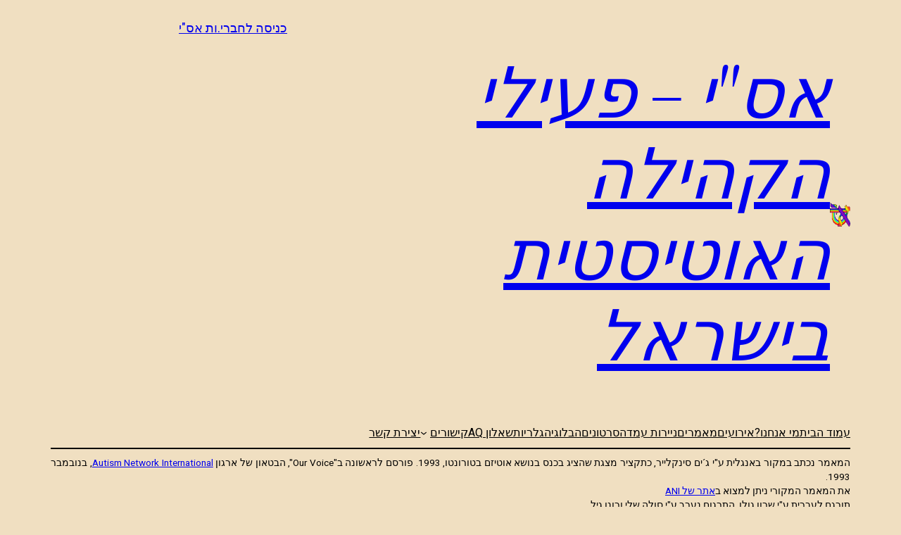

--- FILE ---
content_type: text/html; charset=UTF-8
request_url: https://www.acisrael.org/?page_id=596
body_size: 33881
content:
<!DOCTYPE html>
<html dir="rtl" lang="he-IL">
<head>
	<meta charset="UTF-8" />
	<meta name="viewport" content="width=device-width, initial-scale=1" />
<meta name='robots' content='max-image-preview:large' />
<title>אל תתאבלו עלינו &#8211; אס&quot;י &#8211; פעילי הקהילה האוטיסטית בישראל</title>
<link rel='dns-prefetch' href='//maxcdn.bootstrapcdn.com' />
<link rel="alternate" type="application/rss+xml" title="אס&quot;י - פעילי הקהילה האוטיסטית בישראל &laquo; פיד‏" href="https://www.acisrael.org/?feed=rss2" />
<link rel="alternate" type="application/rss+xml" title="אס&quot;י - פעילי הקהילה האוטיסטית בישראל &laquo; פיד תגובות‏" href="https://www.acisrael.org/?feed=comments-rss2" />
<link rel="alternate" type="application/rss+xml" title="אס&quot;י - פעילי הקהילה האוטיסטית בישראל &laquo; פיד תגובות של אל תתאבלו עלינו" href="https://www.acisrael.org/?feed=rss2&#038;page_id=596" />
<link rel="alternate" title="oEmbed (JSON)" type="application/json+oembed" href="https://www.acisrael.org/index.php?rest_route=%2Foembed%2F1.0%2Fembed&#038;url=https%3A%2F%2Fwww.acisrael.org%2F%3Fpage_id%3D596" />
<link rel="alternate" title="oEmbed (XML)" type="text/xml+oembed" href="https://www.acisrael.org/index.php?rest_route=%2Foembed%2F1.0%2Fembed&#038;url=https%3A%2F%2Fwww.acisrael.org%2F%3Fpage_id%3D596&#038;format=xml" />
<style id='wp-img-auto-sizes-contain-inline-css'>
img:is([sizes=auto i],[sizes^="auto," i]){contain-intrinsic-size:3000px 1500px}
/*# sourceURL=wp-img-auto-sizes-contain-inline-css */
</style>

<link rel='stylesheet' id='uagb-style-rtl-css' href='https://www.acisrael.org/wp-content/plugins/ultimate-addons-for-gutenberg/assets/css/style-blocks-rtl.min.css?ver=2.19.17' media='all' />
<link rel='stylesheet' id='uag-style-953-css' href='https://www.acisrael.org/wp-content/uploads/uag-plugin/assets/1000/uag-css-953.css?ver=1768977846' media='all' />
<link rel='stylesheet' id='uag-style-697-css' href='https://www.acisrael.org/wp-content/uploads/uag-plugin/assets/1000/uag-css-697.css?ver=1768977846' media='all' />
<link rel='stylesheet' id='uag-style-662-css' href='https://www.acisrael.org/wp-content/uploads/uag-plugin/assets/1000/uag-css-662.css?ver=1768977846' media='all' />
<style id='wp-block-group-inline-css'>
.wp-block-group{box-sizing:border-box}:where(.wp-block-group.wp-block-group-is-layout-constrained){position:relative}
/*# sourceURL=https://www.acisrael.org/wp-includes/blocks/group/style.min.css */
</style>
<style id='wp-block-group-theme-inline-css'>
:where(.wp-block-group.has-background){padding:1.25em 2.375em}
/*# sourceURL=https://www.acisrael.org/wp-includes/blocks/group/theme.min.css */
</style>
<style id='wp-block-site-logo-inline-css'>
.wp-block-site-logo{box-sizing:border-box;line-height:0}.wp-block-site-logo a{display:inline-block;line-height:0}.wp-block-site-logo.is-default-size img{height:auto;width:120px}.wp-block-site-logo img{height:auto;max-width:100%}.wp-block-site-logo a,.wp-block-site-logo img{border-radius:inherit}.wp-block-site-logo.aligncenter{margin-left:auto;margin-right:auto;text-align:center}:root :where(.wp-block-site-logo.is-style-rounded){border-radius:9999px}
/*# sourceURL=https://www.acisrael.org/wp-includes/blocks/site-logo/style.min.css */
</style>
<style id='wp-block-site-title-inline-css'>
.wp-block-site-title{box-sizing:border-box}.wp-block-site-title :where(a){color:inherit;font-family:inherit;font-size:inherit;font-style:inherit;font-weight:inherit;letter-spacing:inherit;line-height:inherit;text-decoration:inherit}
/*# sourceURL=https://www.acisrael.org/wp-includes/blocks/site-title/style.min.css */
</style>
<style id='wp-block-paragraph-inline-css'>
.is-small-text{font-size:.875em}.is-regular-text{font-size:1em}.is-large-text{font-size:2.25em}.is-larger-text{font-size:3em}.has-drop-cap:not(:focus):first-letter{float:right;font-size:8.4em;font-style:normal;font-weight:100;line-height:.68;margin:.05em 0 0 .1em;text-transform:uppercase}body.rtl .has-drop-cap:not(:focus):first-letter{float:none;margin-right:.1em}p.has-drop-cap.has-background{overflow:hidden}:root :where(p.has-background){padding:1.25em 2.375em}:where(p.has-text-color:not(.has-link-color)) a{color:inherit}p.has-text-align-left[style*="writing-mode:vertical-lr"],p.has-text-align-right[style*="writing-mode:vertical-rl"]{rotate:180deg}
/*# sourceURL=https://www.acisrael.org/wp-includes/blocks/paragraph/style.min.css */
</style>
<style id='wp-block-columns-inline-css'>
.wp-block-columns{box-sizing:border-box;display:flex;flex-wrap:wrap!important}@media (min-width:782px){.wp-block-columns{flex-wrap:nowrap!important}}.wp-block-columns{align-items:normal!important}.wp-block-columns.are-vertically-aligned-top{align-items:flex-start}.wp-block-columns.are-vertically-aligned-center{align-items:center}.wp-block-columns.are-vertically-aligned-bottom{align-items:flex-end}@media (max-width:781px){.wp-block-columns:not(.is-not-stacked-on-mobile)>.wp-block-column{flex-basis:100%!important}}@media (min-width:782px){.wp-block-columns:not(.is-not-stacked-on-mobile)>.wp-block-column{flex-basis:0;flex-grow:1}.wp-block-columns:not(.is-not-stacked-on-mobile)>.wp-block-column[style*=flex-basis]{flex-grow:0}}.wp-block-columns.is-not-stacked-on-mobile{flex-wrap:nowrap!important}.wp-block-columns.is-not-stacked-on-mobile>.wp-block-column{flex-basis:0;flex-grow:1}.wp-block-columns.is-not-stacked-on-mobile>.wp-block-column[style*=flex-basis]{flex-grow:0}:where(.wp-block-columns){margin-bottom:1.75em}:where(.wp-block-columns.has-background){padding:1.25em 2.375em}.wp-block-column{flex-grow:1;min-width:0;overflow-wrap:break-word;word-break:break-word}.wp-block-column.is-vertically-aligned-top{align-self:flex-start}.wp-block-column.is-vertically-aligned-center{align-self:center}.wp-block-column.is-vertically-aligned-bottom{align-self:flex-end}.wp-block-column.is-vertically-aligned-stretch{align-self:stretch}.wp-block-column.is-vertically-aligned-bottom,.wp-block-column.is-vertically-aligned-center,.wp-block-column.is-vertically-aligned-top{width:100%}
/*# sourceURL=https://www.acisrael.org/wp-includes/blocks/columns/style.min.css */
</style>
<style id='wp-block-navigation-link-inline-css'>
.wp-block-navigation .wp-block-navigation-item__label{overflow-wrap:break-word}.wp-block-navigation .wp-block-navigation-item__description{display:none}.link-ui-tools{outline:1px solid #f0f0f0;padding:8px}.link-ui-block-inserter{padding-top:8px}.link-ui-block-inserter__back{margin-right:8px;text-transform:uppercase}
/*# sourceURL=https://www.acisrael.org/wp-includes/blocks/navigation-link/style.min.css */
</style>
<style id='wp-block-navigation-inline-css'>
.wp-block-navigation{position:relative}.wp-block-navigation ul{margin-bottom:0;margin-right:0;margin-top:0;padding-right:0}.wp-block-navigation ul,.wp-block-navigation ul li{list-style:none;padding:0}.wp-block-navigation .wp-block-navigation-item{align-items:center;background-color:inherit;display:flex;position:relative}.wp-block-navigation .wp-block-navigation-item .wp-block-navigation__submenu-container:empty{display:none}.wp-block-navigation .wp-block-navigation-item__content{display:block;z-index:1}.wp-block-navigation .wp-block-navigation-item__content.wp-block-navigation-item__content{color:inherit}.wp-block-navigation.has-text-decoration-underline .wp-block-navigation-item__content,.wp-block-navigation.has-text-decoration-underline .wp-block-navigation-item__content:active,.wp-block-navigation.has-text-decoration-underline .wp-block-navigation-item__content:focus{text-decoration:underline}.wp-block-navigation.has-text-decoration-line-through .wp-block-navigation-item__content,.wp-block-navigation.has-text-decoration-line-through .wp-block-navigation-item__content:active,.wp-block-navigation.has-text-decoration-line-through .wp-block-navigation-item__content:focus{text-decoration:line-through}.wp-block-navigation :where(a),.wp-block-navigation :where(a:active),.wp-block-navigation :where(a:focus){text-decoration:none}.wp-block-navigation .wp-block-navigation__submenu-icon{align-self:center;background-color:inherit;border:none;color:currentColor;display:inline-block;font-size:inherit;height:.6em;line-height:0;margin-right:.25em;padding:0;width:.6em}.wp-block-navigation .wp-block-navigation__submenu-icon svg{display:inline-block;stroke:currentColor;height:inherit;margin-top:.075em;width:inherit}.wp-block-navigation{--navigation-layout-justification-setting:flex-start;--navigation-layout-direction:row;--navigation-layout-wrap:wrap;--navigation-layout-justify:flex-start;--navigation-layout-align:center}.wp-block-navigation.is-vertical{--navigation-layout-direction:column;--navigation-layout-justify:initial;--navigation-layout-align:flex-start}.wp-block-navigation.no-wrap{--navigation-layout-wrap:nowrap}.wp-block-navigation.items-justified-center{--navigation-layout-justification-setting:center;--navigation-layout-justify:center}.wp-block-navigation.items-justified-center.is-vertical{--navigation-layout-align:center}.wp-block-navigation.items-justified-right{--navigation-layout-justification-setting:flex-end;--navigation-layout-justify:flex-end}.wp-block-navigation.items-justified-right.is-vertical{--navigation-layout-align:flex-end}.wp-block-navigation.items-justified-space-between{--navigation-layout-justification-setting:space-between;--navigation-layout-justify:space-between}.wp-block-navigation .has-child .wp-block-navigation__submenu-container{align-items:normal;background-color:inherit;color:inherit;display:flex;flex-direction:column;opacity:0;position:absolute;z-index:2}@media not (prefers-reduced-motion){.wp-block-navigation .has-child .wp-block-navigation__submenu-container{transition:opacity .1s linear}}.wp-block-navigation .has-child .wp-block-navigation__submenu-container{height:0;overflow:hidden;visibility:hidden;width:0}.wp-block-navigation .has-child .wp-block-navigation__submenu-container>.wp-block-navigation-item>.wp-block-navigation-item__content{display:flex;flex-grow:1;padding:.5em 1em}.wp-block-navigation .has-child .wp-block-navigation__submenu-container>.wp-block-navigation-item>.wp-block-navigation-item__content .wp-block-navigation__submenu-icon{margin-left:0;margin-right:auto}.wp-block-navigation .has-child .wp-block-navigation__submenu-container .wp-block-navigation-item__content{margin:0}.wp-block-navigation .has-child .wp-block-navigation__submenu-container{right:-1px;top:100%}@media (min-width:782px){.wp-block-navigation .has-child .wp-block-navigation__submenu-container .wp-block-navigation__submenu-container{right:100%;top:-1px}.wp-block-navigation .has-child .wp-block-navigation__submenu-container .wp-block-navigation__submenu-container:before{background:#0000;content:"";display:block;height:100%;left:100%;position:absolute;width:.5em}.wp-block-navigation .has-child .wp-block-navigation__submenu-container .wp-block-navigation__submenu-icon{margin-left:.25em}.wp-block-navigation .has-child .wp-block-navigation__submenu-container .wp-block-navigation__submenu-icon svg{transform:rotate(90deg)}}.wp-block-navigation .has-child .wp-block-navigation-submenu__toggle[aria-expanded=true]~.wp-block-navigation__submenu-container,.wp-block-navigation .has-child:not(.open-on-click):hover>.wp-block-navigation__submenu-container,.wp-block-navigation .has-child:not(.open-on-click):not(.open-on-hover-click):focus-within>.wp-block-navigation__submenu-container{height:auto;min-width:200px;opacity:1;overflow:visible;visibility:visible;width:auto}.wp-block-navigation.has-background .has-child .wp-block-navigation__submenu-container{right:0;top:100%}@media (min-width:782px){.wp-block-navigation.has-background .has-child .wp-block-navigation__submenu-container .wp-block-navigation__submenu-container{right:100%;top:0}}.wp-block-navigation-submenu{display:flex;position:relative}.wp-block-navigation-submenu .wp-block-navigation__submenu-icon svg{stroke:currentColor}button.wp-block-navigation-item__content{background-color:initial;border:none;color:currentColor;font-family:inherit;font-size:inherit;font-style:inherit;font-weight:inherit;letter-spacing:inherit;line-height:inherit;text-align:right;text-transform:inherit}.wp-block-navigation-submenu__toggle{cursor:pointer}.wp-block-navigation-submenu__toggle[aria-expanded=true]+.wp-block-navigation__submenu-icon>svg,.wp-block-navigation-submenu__toggle[aria-expanded=true]>svg{transform:rotate(-180deg)}.wp-block-navigation-item.open-on-click .wp-block-navigation-submenu__toggle{padding-left:.85em;padding-right:0}.wp-block-navigation-item.open-on-click .wp-block-navigation-submenu__toggle+.wp-block-navigation__submenu-icon{margin-right:-.6em;pointer-events:none}.wp-block-navigation-item.open-on-click button.wp-block-navigation-item__content:not(.wp-block-navigation-submenu__toggle){padding:0}.wp-block-navigation .wp-block-page-list,.wp-block-navigation__container,.wp-block-navigation__responsive-close,.wp-block-navigation__responsive-container,.wp-block-navigation__responsive-container-content,.wp-block-navigation__responsive-dialog{gap:inherit}:where(.wp-block-navigation.has-background .wp-block-navigation-item a:not(.wp-element-button)),:where(.wp-block-navigation.has-background .wp-block-navigation-submenu a:not(.wp-element-button)){padding:.5em 1em}:where(.wp-block-navigation .wp-block-navigation__submenu-container .wp-block-navigation-item a:not(.wp-element-button)),:where(.wp-block-navigation .wp-block-navigation__submenu-container .wp-block-navigation-submenu a:not(.wp-element-button)),:where(.wp-block-navigation .wp-block-navigation__submenu-container .wp-block-navigation-submenu button.wp-block-navigation-item__content),:where(.wp-block-navigation .wp-block-navigation__submenu-container .wp-block-pages-list__item button.wp-block-navigation-item__content){padding:.5em 1em}.wp-block-navigation.items-justified-right .wp-block-navigation__container .has-child .wp-block-navigation__submenu-container,.wp-block-navigation.items-justified-right .wp-block-page-list>.has-child .wp-block-navigation__submenu-container,.wp-block-navigation.items-justified-space-between .wp-block-page-list>.has-child:last-child .wp-block-navigation__submenu-container,.wp-block-navigation.items-justified-space-between>.wp-block-navigation__container>.has-child:last-child .wp-block-navigation__submenu-container{left:0;right:auto}.wp-block-navigation.items-justified-right .wp-block-navigation__container .has-child .wp-block-navigation__submenu-container .wp-block-navigation__submenu-container,.wp-block-navigation.items-justified-right .wp-block-page-list>.has-child .wp-block-navigation__submenu-container .wp-block-navigation__submenu-container,.wp-block-navigation.items-justified-space-between .wp-block-page-list>.has-child:last-child .wp-block-navigation__submenu-container .wp-block-navigation__submenu-container,.wp-block-navigation.items-justified-space-between>.wp-block-navigation__container>.has-child:last-child .wp-block-navigation__submenu-container .wp-block-navigation__submenu-container{left:-1px;right:-1px}@media (min-width:782px){.wp-block-navigation.items-justified-right .wp-block-navigation__container .has-child .wp-block-navigation__submenu-container .wp-block-navigation__submenu-container,.wp-block-navigation.items-justified-right .wp-block-page-list>.has-child .wp-block-navigation__submenu-container .wp-block-navigation__submenu-container,.wp-block-navigation.items-justified-space-between .wp-block-page-list>.has-child:last-child .wp-block-navigation__submenu-container .wp-block-navigation__submenu-container,.wp-block-navigation.items-justified-space-between>.wp-block-navigation__container>.has-child:last-child .wp-block-navigation__submenu-container .wp-block-navigation__submenu-container{left:100%;right:auto}}.wp-block-navigation:not(.has-background) .wp-block-navigation__submenu-container{background-color:#fff;border:1px solid #00000026}.wp-block-navigation.has-background .wp-block-navigation__submenu-container{background-color:inherit}.wp-block-navigation:not(.has-text-color) .wp-block-navigation__submenu-container{color:#000}.wp-block-navigation__container{align-items:var(--navigation-layout-align,initial);display:flex;flex-direction:var(--navigation-layout-direction,initial);flex-wrap:var(--navigation-layout-wrap,wrap);justify-content:var(--navigation-layout-justify,initial);list-style:none;margin:0;padding-right:0}.wp-block-navigation__container .is-responsive{display:none}.wp-block-navigation__container:only-child,.wp-block-page-list:only-child{flex-grow:1}@keyframes overlay-menu__fade-in-animation{0%{opacity:0;transform:translateY(.5em)}to{opacity:1;transform:translateY(0)}}.wp-block-navigation__responsive-container{bottom:0;display:none;left:0;position:fixed;right:0;top:0}.wp-block-navigation__responsive-container :where(.wp-block-navigation-item a){color:inherit}.wp-block-navigation__responsive-container .wp-block-navigation__responsive-container-content{align-items:var(--navigation-layout-align,initial);display:flex;flex-direction:var(--navigation-layout-direction,initial);flex-wrap:var(--navigation-layout-wrap,wrap);justify-content:var(--navigation-layout-justify,initial)}.wp-block-navigation__responsive-container:not(.is-menu-open.is-menu-open){background-color:inherit!important;color:inherit!important}.wp-block-navigation__responsive-container.is-menu-open{background-color:inherit;display:flex;flex-direction:column}@media not (prefers-reduced-motion){.wp-block-navigation__responsive-container.is-menu-open{animation:overlay-menu__fade-in-animation .1s ease-out;animation-fill-mode:forwards}}.wp-block-navigation__responsive-container.is-menu-open{overflow:auto;padding:clamp(1rem,var(--wp--style--root--padding-top),20rem) clamp(1rem,var(--wp--style--root--padding-left),20rem) clamp(1rem,var(--wp--style--root--padding-bottom),20rem) clamp(1rem,var(--wp--style--root--padding-right),20rem);z-index:100000}.wp-block-navigation__responsive-container.is-menu-open .wp-block-navigation__responsive-container-content{align-items:var(--navigation-layout-justification-setting,inherit);display:flex;flex-direction:column;flex-wrap:nowrap;overflow:visible;padding-top:calc(2rem + 24px)}.wp-block-navigation__responsive-container.is-menu-open .wp-block-navigation__responsive-container-content,.wp-block-navigation__responsive-container.is-menu-open .wp-block-navigation__responsive-container-content .wp-block-navigation__container,.wp-block-navigation__responsive-container.is-menu-open .wp-block-navigation__responsive-container-content .wp-block-page-list{justify-content:flex-start}.wp-block-navigation__responsive-container.is-menu-open .wp-block-navigation__responsive-container-content .wp-block-navigation__submenu-icon{display:none}.wp-block-navigation__responsive-container.is-menu-open .wp-block-navigation__responsive-container-content .has-child .wp-block-navigation__submenu-container{border:none;height:auto;min-width:200px;opacity:1;overflow:initial;padding-left:2rem;padding-right:2rem;position:static;visibility:visible;width:auto}.wp-block-navigation__responsive-container.is-menu-open .wp-block-navigation__responsive-container-content .wp-block-navigation__container,.wp-block-navigation__responsive-container.is-menu-open .wp-block-navigation__responsive-container-content .wp-block-navigation__submenu-container{gap:inherit}.wp-block-navigation__responsive-container.is-menu-open .wp-block-navigation__responsive-container-content .wp-block-navigation__submenu-container{padding-top:var(--wp--style--block-gap,2em)}.wp-block-navigation__responsive-container.is-menu-open .wp-block-navigation__responsive-container-content .wp-block-navigation-item__content{padding:0}.wp-block-navigation__responsive-container.is-menu-open .wp-block-navigation__responsive-container-content .wp-block-navigation-item,.wp-block-navigation__responsive-container.is-menu-open .wp-block-navigation__responsive-container-content .wp-block-navigation__container,.wp-block-navigation__responsive-container.is-menu-open .wp-block-navigation__responsive-container-content .wp-block-page-list{align-items:var(--navigation-layout-justification-setting,initial);display:flex;flex-direction:column}.wp-block-navigation__responsive-container.is-menu-open .wp-block-navigation-item,.wp-block-navigation__responsive-container.is-menu-open .wp-block-navigation-item .wp-block-navigation__submenu-container,.wp-block-navigation__responsive-container.is-menu-open .wp-block-navigation__container,.wp-block-navigation__responsive-container.is-menu-open .wp-block-page-list{background:#0000!important;color:inherit!important}.wp-block-navigation__responsive-container.is-menu-open .wp-block-navigation__submenu-container.wp-block-navigation__submenu-container.wp-block-navigation__submenu-container.wp-block-navigation__submenu-container{left:auto;right:auto}@media (min-width:600px){.wp-block-navigation__responsive-container:not(.hidden-by-default):not(.is-menu-open){background-color:inherit;display:block;position:relative;width:100%;z-index:auto}.wp-block-navigation__responsive-container:not(.hidden-by-default):not(.is-menu-open) .wp-block-navigation__responsive-container-close{display:none}.wp-block-navigation__responsive-container.is-menu-open .wp-block-navigation__submenu-container.wp-block-navigation__submenu-container.wp-block-navigation__submenu-container.wp-block-navigation__submenu-container{right:0}}.wp-block-navigation:not(.has-background) .wp-block-navigation__responsive-container.is-menu-open{background-color:#fff}.wp-block-navigation:not(.has-text-color) .wp-block-navigation__responsive-container.is-menu-open{color:#000}.wp-block-navigation__toggle_button_label{font-size:1rem;font-weight:700}.wp-block-navigation__responsive-container-close,.wp-block-navigation__responsive-container-open{background:#0000;border:none;color:currentColor;cursor:pointer;margin:0;padding:0;text-transform:inherit;vertical-align:middle}.wp-block-navigation__responsive-container-close svg,.wp-block-navigation__responsive-container-open svg{fill:currentColor;display:block;height:24px;pointer-events:none;width:24px}.wp-block-navigation__responsive-container-open{display:flex}.wp-block-navigation__responsive-container-open.wp-block-navigation__responsive-container-open.wp-block-navigation__responsive-container-open{font-family:inherit;font-size:inherit;font-weight:inherit}@media (min-width:600px){.wp-block-navigation__responsive-container-open:not(.always-shown){display:none}}.wp-block-navigation__responsive-container-close{left:0;position:absolute;top:0;z-index:2}.wp-block-navigation__responsive-container-close.wp-block-navigation__responsive-container-close.wp-block-navigation__responsive-container-close{font-family:inherit;font-size:inherit;font-weight:inherit}.wp-block-navigation__responsive-close{width:100%}.has-modal-open .wp-block-navigation__responsive-close{margin-left:auto;margin-right:auto;max-width:var(--wp--style--global--wide-size,100%)}.wp-block-navigation__responsive-close:focus{outline:none}.is-menu-open .wp-block-navigation__responsive-close,.is-menu-open .wp-block-navigation__responsive-container-content,.is-menu-open .wp-block-navigation__responsive-dialog{box-sizing:border-box}.wp-block-navigation__responsive-dialog{position:relative}.has-modal-open .admin-bar .is-menu-open .wp-block-navigation__responsive-dialog{margin-top:46px}@media (min-width:782px){.has-modal-open .admin-bar .is-menu-open .wp-block-navigation__responsive-dialog{margin-top:32px}}html.has-modal-open{overflow:hidden}
/*# sourceURL=https://www.acisrael.org/wp-includes/blocks/navigation/style.min.css */
</style>
<style id='wp-block-template-part-theme-inline-css'>
:root :where(.wp-block-template-part.has-background){margin-bottom:0;margin-top:0;padding:1.25em 2.375em}
/*# sourceURL=https://www.acisrael.org/wp-includes/blocks/template-part/theme.min.css */
</style>
<style id='wp-block-separator-inline-css'>
@charset "UTF-8";.wp-block-separator{border:none;border-top:2px solid}:root :where(.wp-block-separator.is-style-dots){height:auto;line-height:1;text-align:center}:root :where(.wp-block-separator.is-style-dots):before{color:currentColor;content:"···";font-family:serif;font-size:1.5em;letter-spacing:2em;padding-left:2em}.wp-block-separator.is-style-dots{background:none!important;border:none!important}
/*# sourceURL=https://www.acisrael.org/wp-includes/blocks/separator/style.min.css */
</style>
<style id='wp-block-separator-theme-inline-css'>
.wp-block-separator.has-css-opacity{opacity:.4}.wp-block-separator{border:none;border-bottom:2px solid;margin-left:auto;margin-right:auto}.wp-block-separator.has-alpha-channel-opacity{opacity:1}.wp-block-separator:not(.is-style-wide):not(.is-style-dots){width:100px}.wp-block-separator.has-background:not(.is-style-dots){border-bottom:none;height:1px}.wp-block-separator.has-background:not(.is-style-wide):not(.is-style-dots){height:2px}
/*# sourceURL=https://www.acisrael.org/wp-includes/blocks/separator/theme.min.css */
</style>
<style id='wp-block-post-content-inline-css'>
.wp-block-post-content{display:flow-root}
/*# sourceURL=https://www.acisrael.org/wp-includes/blocks/post-content/style.min.css */
</style>
<style id='wp-block-image-inline-css'>
.wp-block-image>a,.wp-block-image>figure>a{display:inline-block}.wp-block-image img{box-sizing:border-box;height:auto;max-width:100%;vertical-align:bottom}@media not (prefers-reduced-motion){.wp-block-image img.hide{visibility:hidden}.wp-block-image img.show{animation:show-content-image .4s}}.wp-block-image[style*=border-radius] img,.wp-block-image[style*=border-radius]>a{border-radius:inherit}.wp-block-image.has-custom-border img{box-sizing:border-box}.wp-block-image.aligncenter{text-align:center}.wp-block-image.alignfull>a,.wp-block-image.alignwide>a{width:100%}.wp-block-image.alignfull img,.wp-block-image.alignwide img{height:auto;width:100%}.wp-block-image .aligncenter,.wp-block-image .alignleft,.wp-block-image .alignright,.wp-block-image.aligncenter,.wp-block-image.alignleft,.wp-block-image.alignright{display:table}.wp-block-image .aligncenter>figcaption,.wp-block-image .alignleft>figcaption,.wp-block-image .alignright>figcaption,.wp-block-image.aligncenter>figcaption,.wp-block-image.alignleft>figcaption,.wp-block-image.alignright>figcaption{caption-side:bottom;display:table-caption}.wp-block-image .alignleft{float:left;margin:.5em 1em .5em 0}.wp-block-image .alignright{float:right;margin:.5em 0 .5em 1em}.wp-block-image .aligncenter{margin-left:auto;margin-right:auto}.wp-block-image :where(figcaption){margin-bottom:1em;margin-top:.5em}.wp-block-image.is-style-circle-mask img{border-radius:9999px}@supports ((-webkit-mask-image:none) or (mask-image:none)) or (-webkit-mask-image:none){.wp-block-image.is-style-circle-mask img{border-radius:0;-webkit-mask-image:url('data:image/svg+xml;utf8,<svg viewBox="0 0 100 100" xmlns="http://www.w3.org/2000/svg"><circle cx="50" cy="50" r="50"/></svg>');mask-image:url('data:image/svg+xml;utf8,<svg viewBox="0 0 100 100" xmlns="http://www.w3.org/2000/svg"><circle cx="50" cy="50" r="50"/></svg>');mask-mode:alpha;-webkit-mask-position:center;mask-position:center;-webkit-mask-repeat:no-repeat;mask-repeat:no-repeat;-webkit-mask-size:contain;mask-size:contain}}:root :where(.wp-block-image.is-style-rounded img,.wp-block-image .is-style-rounded img){border-radius:9999px}.wp-block-image figure{margin:0}.wp-lightbox-container{display:flex;flex-direction:column;position:relative}.wp-lightbox-container img{cursor:zoom-in}.wp-lightbox-container img:hover+button{opacity:1}.wp-lightbox-container button{align-items:center;backdrop-filter:blur(16px) saturate(180%);background-color:#5a5a5a40;border:none;border-radius:4px;cursor:zoom-in;display:flex;height:20px;justify-content:center;left:16px;opacity:0;padding:0;position:absolute;text-align:center;top:16px;width:20px;z-index:100}@media not (prefers-reduced-motion){.wp-lightbox-container button{transition:opacity .2s ease}}.wp-lightbox-container button:focus-visible{outline:3px auto #5a5a5a40;outline:3px auto -webkit-focus-ring-color;outline-offset:3px}.wp-lightbox-container button:hover{cursor:pointer;opacity:1}.wp-lightbox-container button:focus{opacity:1}.wp-lightbox-container button:focus,.wp-lightbox-container button:hover,.wp-lightbox-container button:not(:hover):not(:active):not(.has-background){background-color:#5a5a5a40;border:none}.wp-lightbox-overlay{box-sizing:border-box;cursor:zoom-out;height:100vh;overflow:hidden;position:fixed;right:0;top:0;visibility:hidden;width:100%;z-index:100000}.wp-lightbox-overlay .close-button{align-items:center;cursor:pointer;display:flex;justify-content:center;left:calc(env(safe-area-inset-left) + 16px);min-height:40px;min-width:40px;padding:0;position:absolute;top:calc(env(safe-area-inset-top) + 16px);z-index:5000000}.wp-lightbox-overlay .close-button:focus,.wp-lightbox-overlay .close-button:hover,.wp-lightbox-overlay .close-button:not(:hover):not(:active):not(.has-background){background:none;border:none}.wp-lightbox-overlay .lightbox-image-container{height:var(--wp--lightbox-container-height);overflow:hidden;position:absolute;right:50%;top:50%;transform:translate(50%,-50%);transform-origin:top right;width:var(--wp--lightbox-container-width);z-index:9999999999}.wp-lightbox-overlay .wp-block-image{align-items:center;box-sizing:border-box;display:flex;height:100%;justify-content:center;margin:0;position:relative;transform-origin:100% 0;width:100%;z-index:3000000}.wp-lightbox-overlay .wp-block-image img{height:var(--wp--lightbox-image-height);min-height:var(--wp--lightbox-image-height);min-width:var(--wp--lightbox-image-width);width:var(--wp--lightbox-image-width)}.wp-lightbox-overlay .wp-block-image figcaption{display:none}.wp-lightbox-overlay button{background:none;border:none}.wp-lightbox-overlay .scrim{background-color:#fff;height:100%;opacity:.9;position:absolute;width:100%;z-index:2000000}.wp-lightbox-overlay.active{visibility:visible}@media not (prefers-reduced-motion){.wp-lightbox-overlay.active{animation:turn-on-visibility .25s both}.wp-lightbox-overlay.active img{animation:turn-on-visibility .35s both}.wp-lightbox-overlay.show-closing-animation:not(.active){animation:turn-off-visibility .35s both}.wp-lightbox-overlay.show-closing-animation:not(.active) img{animation:turn-off-visibility .25s both}.wp-lightbox-overlay.zoom.active{animation:none;opacity:1;visibility:visible}.wp-lightbox-overlay.zoom.active .lightbox-image-container{animation:lightbox-zoom-in .4s}.wp-lightbox-overlay.zoom.active .lightbox-image-container img{animation:none}.wp-lightbox-overlay.zoom.active .scrim{animation:turn-on-visibility .4s forwards}.wp-lightbox-overlay.zoom.show-closing-animation:not(.active){animation:none}.wp-lightbox-overlay.zoom.show-closing-animation:not(.active) .lightbox-image-container{animation:lightbox-zoom-out .4s}.wp-lightbox-overlay.zoom.show-closing-animation:not(.active) .lightbox-image-container img{animation:none}.wp-lightbox-overlay.zoom.show-closing-animation:not(.active) .scrim{animation:turn-off-visibility .4s forwards}}@keyframes show-content-image{0%{visibility:hidden}99%{visibility:hidden}to{visibility:visible}}@keyframes turn-on-visibility{0%{opacity:0}to{opacity:1}}@keyframes turn-off-visibility{0%{opacity:1;visibility:visible}99%{opacity:0;visibility:visible}to{opacity:0;visibility:hidden}}@keyframes lightbox-zoom-in{0%{transform:translate(calc(((-100vw + var(--wp--lightbox-scrollbar-width))/2 + var(--wp--lightbox-initial-left-position))*-1),calc(-50vh + var(--wp--lightbox-initial-top-position))) scale(var(--wp--lightbox-scale))}to{transform:translate(50%,-50%) scale(1)}}@keyframes lightbox-zoom-out{0%{transform:translate(50%,-50%) scale(1);visibility:visible}99%{visibility:visible}to{transform:translate(calc(((-100vw + var(--wp--lightbox-scrollbar-width))/2 + var(--wp--lightbox-initial-left-position))*-1),calc(-50vh + var(--wp--lightbox-initial-top-position))) scale(var(--wp--lightbox-scale));visibility:hidden}}
/*# sourceURL=https://www.acisrael.org/wp-includes/blocks/image/style.min.css */
</style>
<style id='wp-block-image-theme-inline-css'>
:root :where(.wp-block-image figcaption){color:#555;font-size:13px;text-align:center}.is-dark-theme :root :where(.wp-block-image figcaption){color:#ffffffa6}.wp-block-image{margin:0 0 1em}
/*# sourceURL=https://www.acisrael.org/wp-includes/blocks/image/theme.min.css */
</style>
<style id='wp-emoji-styles-inline-css'>

	img.wp-smiley, img.emoji {
		display: inline !important;
		border: none !important;
		box-shadow: none !important;
		height: 1em !important;
		width: 1em !important;
		margin: 0 0.07em !important;
		vertical-align: -0.1em !important;
		background: none !important;
		padding: 0 !important;
	}
/*# sourceURL=wp-emoji-styles-inline-css */
</style>
<style id='wp-block-library-inline-css'>
:root{--wp-block-synced-color:#7a00df;--wp-block-synced-color--rgb:122,0,223;--wp-bound-block-color:var(--wp-block-synced-color);--wp-editor-canvas-background:#ddd;--wp-admin-theme-color:#007cba;--wp-admin-theme-color--rgb:0,124,186;--wp-admin-theme-color-darker-10:#006ba1;--wp-admin-theme-color-darker-10--rgb:0,107,160.5;--wp-admin-theme-color-darker-20:#005a87;--wp-admin-theme-color-darker-20--rgb:0,90,135;--wp-admin-border-width-focus:2px}@media (min-resolution:192dpi){:root{--wp-admin-border-width-focus:1.5px}}.wp-element-button{cursor:pointer}:root .has-very-light-gray-background-color{background-color:#eee}:root .has-very-dark-gray-background-color{background-color:#313131}:root .has-very-light-gray-color{color:#eee}:root .has-very-dark-gray-color{color:#313131}:root .has-vivid-green-cyan-to-vivid-cyan-blue-gradient-background{background:linear-gradient(135deg,#00d084,#0693e3)}:root .has-purple-crush-gradient-background{background:linear-gradient(135deg,#34e2e4,#4721fb 50%,#ab1dfe)}:root .has-hazy-dawn-gradient-background{background:linear-gradient(135deg,#faaca8,#dad0ec)}:root .has-subdued-olive-gradient-background{background:linear-gradient(135deg,#fafae1,#67a671)}:root .has-atomic-cream-gradient-background{background:linear-gradient(135deg,#fdd79a,#004a59)}:root .has-nightshade-gradient-background{background:linear-gradient(135deg,#330968,#31cdcf)}:root .has-midnight-gradient-background{background:linear-gradient(135deg,#020381,#2874fc)}:root{--wp--preset--font-size--normal:16px;--wp--preset--font-size--huge:42px}.has-regular-font-size{font-size:1em}.has-larger-font-size{font-size:2.625em}.has-normal-font-size{font-size:var(--wp--preset--font-size--normal)}.has-huge-font-size{font-size:var(--wp--preset--font-size--huge)}.has-text-align-center{text-align:center}.has-text-align-left{text-align:left}.has-text-align-right{text-align:right}.has-fit-text{white-space:nowrap!important}#end-resizable-editor-section{display:none}.aligncenter{clear:both}.items-justified-left{justify-content:flex-start}.items-justified-center{justify-content:center}.items-justified-right{justify-content:flex-end}.items-justified-space-between{justify-content:space-between}.screen-reader-text{border:0;clip-path:inset(50%);height:1px;margin:-1px;overflow:hidden;padding:0;position:absolute;width:1px;word-wrap:normal!important}.screen-reader-text:focus{background-color:#ddd;clip-path:none;color:#444;display:block;font-size:1em;height:auto;left:5px;line-height:normal;padding:15px 23px 14px;text-decoration:none;top:5px;width:auto;z-index:100000}html :where(.has-border-color){border-style:solid}html :where([style*=border-top-color]){border-top-style:solid}html :where([style*=border-right-color]){border-right-style:solid}html :where([style*=border-bottom-color]){border-bottom-style:solid}html :where([style*=border-left-color]){border-left-style:solid}html :where([style*=border-width]){border-style:solid}html :where([style*=border-top-width]){border-top-style:solid}html :where([style*=border-right-width]){border-right-style:solid}html :where([style*=border-bottom-width]){border-bottom-style:solid}html :where([style*=border-left-width]){border-left-style:solid}html :where(img[class*=wp-image-]){height:auto;max-width:100%}:where(figure){margin:0 0 1em}html :where(.is-position-sticky){--wp-admin--admin-bar--position-offset:var(--wp-admin--admin-bar--height,0px)}@media screen and (max-width:600px){html :where(.is-position-sticky){--wp-admin--admin-bar--position-offset:0px}}
/*# sourceURL=/wp-includes/css/dist/block-library/common.min.css */
</style>
<link rel='stylesheet' id='coblocks-extensions-css' href='https://www.acisrael.org/wp-content/plugins/coblocks/dist/style-coblocks-extensions-rtl.css?ver=3.1.16' media='all' />
<link rel='stylesheet' id='coblocks-animation-css' href='https://www.acisrael.org/wp-content/plugins/coblocks/dist/style-coblocks-animation-rtl.css?ver=2677611078ee87eb3b1c' media='all' />
<style id='global-styles-inline-css'>
:root{--wp--preset--aspect-ratio--square: 1;--wp--preset--aspect-ratio--4-3: 4/3;--wp--preset--aspect-ratio--3-4: 3/4;--wp--preset--aspect-ratio--3-2: 3/2;--wp--preset--aspect-ratio--2-3: 2/3;--wp--preset--aspect-ratio--16-9: 16/9;--wp--preset--aspect-ratio--9-16: 9/16;--wp--preset--color--black: #000000;--wp--preset--color--cyan-bluish-gray: #abb8c3;--wp--preset--color--white: #ffffff;--wp--preset--color--pale-pink: #f78da7;--wp--preset--color--vivid-red: #cf2e2e;--wp--preset--color--luminous-vivid-orange: #ff6900;--wp--preset--color--luminous-vivid-amber: #fcb900;--wp--preset--color--light-green-cyan: #7bdcb5;--wp--preset--color--vivid-green-cyan: #00d084;--wp--preset--color--pale-cyan-blue: #8ed1fc;--wp--preset--color--vivid-cyan-blue: #0693e3;--wp--preset--color--vivid-purple: #9b51e0;--wp--preset--color--foreground: #000000;--wp--preset--color--background: #ffffff;--wp--preset--color--primary: #1a4548;--wp--preset--color--secondary: #ffe2c7;--wp--preset--color--tertiary: #F6F6F6;--wp--preset--color--custom-צבע-1: #f0dfc1;--wp--preset--color--custom-צבע-2: #742929;--wp--preset--color--custom-צבע-3: #4b94b4;--wp--preset--gradient--vivid-cyan-blue-to-vivid-purple: linear-gradient(135deg,rgb(6,147,227) 0%,rgb(155,81,224) 100%);--wp--preset--gradient--light-green-cyan-to-vivid-green-cyan: linear-gradient(135deg,rgb(122,220,180) 0%,rgb(0,208,130) 100%);--wp--preset--gradient--luminous-vivid-amber-to-luminous-vivid-orange: linear-gradient(135deg,rgb(252,185,0) 0%,rgb(255,105,0) 100%);--wp--preset--gradient--luminous-vivid-orange-to-vivid-red: linear-gradient(135deg,rgb(255,105,0) 0%,rgb(207,46,46) 100%);--wp--preset--gradient--very-light-gray-to-cyan-bluish-gray: linear-gradient(135deg,rgb(238,238,238) 0%,rgb(169,184,195) 100%);--wp--preset--gradient--cool-to-warm-spectrum: linear-gradient(135deg,rgb(74,234,220) 0%,rgb(151,120,209) 20%,rgb(207,42,186) 40%,rgb(238,44,130) 60%,rgb(251,105,98) 80%,rgb(254,248,76) 100%);--wp--preset--gradient--blush-light-purple: linear-gradient(135deg,rgb(255,206,236) 0%,rgb(152,150,240) 100%);--wp--preset--gradient--blush-bordeaux: linear-gradient(135deg,rgb(254,205,165) 0%,rgb(254,45,45) 50%,rgb(107,0,62) 100%);--wp--preset--gradient--luminous-dusk: linear-gradient(135deg,rgb(255,203,112) 0%,rgb(199,81,192) 50%,rgb(65,88,208) 100%);--wp--preset--gradient--pale-ocean: linear-gradient(135deg,rgb(255,245,203) 0%,rgb(182,227,212) 50%,rgb(51,167,181) 100%);--wp--preset--gradient--electric-grass: linear-gradient(135deg,rgb(202,248,128) 0%,rgb(113,206,126) 100%);--wp--preset--gradient--midnight: linear-gradient(135deg,rgb(2,3,129) 0%,rgb(40,116,252) 100%);--wp--preset--gradient--vertical-secondary-to-tertiary: linear-gradient(to bottom,var(--wp--preset--color--secondary) 0%,var(--wp--preset--color--tertiary) 100%);--wp--preset--gradient--vertical-secondary-to-background: linear-gradient(to bottom,var(--wp--preset--color--secondary) 0%,var(--wp--preset--color--background) 100%);--wp--preset--gradient--vertical-tertiary-to-background: linear-gradient(to bottom,var(--wp--preset--color--tertiary) 0%,var(--wp--preset--color--background) 100%);--wp--preset--gradient--diagonal-primary-to-foreground: linear-gradient(to bottom right,var(--wp--preset--color--primary) 0%,var(--wp--preset--color--foreground) 100%);--wp--preset--gradient--diagonal-secondary-to-background: linear-gradient(to bottom right,var(--wp--preset--color--secondary) 50%,var(--wp--preset--color--background) 50%);--wp--preset--gradient--diagonal-background-to-secondary: linear-gradient(to bottom right,var(--wp--preset--color--background) 50%,var(--wp--preset--color--secondary) 50%);--wp--preset--gradient--diagonal-tertiary-to-background: linear-gradient(to bottom right,var(--wp--preset--color--tertiary) 50%,var(--wp--preset--color--background) 50%);--wp--preset--gradient--diagonal-background-to-tertiary: linear-gradient(to bottom right,var(--wp--preset--color--background) 50%,var(--wp--preset--color--tertiary) 50%);--wp--preset--font-size--small: 1rem;--wp--preset--font-size--medium: 1.125rem;--wp--preset--font-size--large: 1.75rem;--wp--preset--font-size--x-large: clamp(1.75rem, 3vw, 2.25rem);--wp--preset--font-family--system-font: -apple-system,BlinkMacSystemFont,"Segoe UI",Roboto,Oxygen-Sans,Ubuntu,Cantarell,"Helvetica Neue",sans-serif;--wp--preset--font-family--source-serif-pro: "Source Serif Pro", serif;--wp--preset--spacing--20: 0.44rem;--wp--preset--spacing--30: 0.67rem;--wp--preset--spacing--40: 1rem;--wp--preset--spacing--50: 1.5rem;--wp--preset--spacing--60: 2.25rem;--wp--preset--spacing--70: 3.38rem;--wp--preset--spacing--80: 5.06rem;--wp--preset--shadow--natural: 6px 6px 9px rgba(0, 0, 0, 0.2);--wp--preset--shadow--deep: 12px 12px 50px rgba(0, 0, 0, 0.4);--wp--preset--shadow--sharp: 6px 6px 0px rgba(0, 0, 0, 0.2);--wp--preset--shadow--outlined: 6px 6px 0px -3px rgb(255, 255, 255), 6px 6px rgb(0, 0, 0);--wp--preset--shadow--crisp: 6px 6px 0px rgb(0, 0, 0);--wp--custom--spacing--small: max(1.25rem, 5vw);--wp--custom--spacing--medium: clamp(2rem, 8vw, calc(4 * var(--wp--style--block-gap)));--wp--custom--spacing--large: clamp(4rem, 10vw, 8rem);--wp--custom--spacing--outer: var(--wp--custom--spacing--small, 1.25rem);--wp--custom--typography--font-size--huge: clamp(2.25rem, 4vw, 2.75rem);--wp--custom--typography--font-size--gigantic: clamp(2.75rem, 6vw, 3.25rem);--wp--custom--typography--font-size--colossal: clamp(3.25rem, 8vw, 6.25rem);--wp--custom--typography--line-height--tiny: 1.15;--wp--custom--typography--line-height--small: 1.2;--wp--custom--typography--line-height--medium: 1.4;--wp--custom--typography--line-height--normal: 1.6;}:root { --wp--style--global--content-size: 650px;--wp--style--global--wide-size: 1000px; }:where(body) { margin: 0; }.wp-site-blocks > .alignleft { float: left; margin-right: 2em; }.wp-site-blocks > .alignright { float: right; margin-left: 2em; }.wp-site-blocks > .aligncenter { justify-content: center; margin-left: auto; margin-right: auto; }:where(.wp-site-blocks) > * { margin-block-start: 1.5rem; margin-block-end: 0; }:where(.wp-site-blocks) > :first-child { margin-block-start: 0; }:where(.wp-site-blocks) > :last-child { margin-block-end: 0; }:root { --wp--style--block-gap: 1.5rem; }:root :where(.is-layout-flow) > :first-child{margin-block-start: 0;}:root :where(.is-layout-flow) > :last-child{margin-block-end: 0;}:root :where(.is-layout-flow) > *{margin-block-start: 1.5rem;margin-block-end: 0;}:root :where(.is-layout-constrained) > :first-child{margin-block-start: 0;}:root :where(.is-layout-constrained) > :last-child{margin-block-end: 0;}:root :where(.is-layout-constrained) > *{margin-block-start: 1.5rem;margin-block-end: 0;}:root :where(.is-layout-flex){gap: 1.5rem;}:root :where(.is-layout-grid){gap: 1.5rem;}.is-layout-flow > .alignleft{float: left;margin-inline-start: 0;margin-inline-end: 2em;}.is-layout-flow > .alignright{float: right;margin-inline-start: 2em;margin-inline-end: 0;}.is-layout-flow > .aligncenter{margin-left: auto !important;margin-right: auto !important;}.is-layout-constrained > .alignleft{float: left;margin-inline-start: 0;margin-inline-end: 2em;}.is-layout-constrained > .alignright{float: right;margin-inline-start: 2em;margin-inline-end: 0;}.is-layout-constrained > .aligncenter{margin-left: auto !important;margin-right: auto !important;}.is-layout-constrained > :where(:not(.alignleft):not(.alignright):not(.alignfull)){max-width: var(--wp--style--global--content-size);margin-left: auto !important;margin-right: auto !important;}.is-layout-constrained > .alignwide{max-width: var(--wp--style--global--wide-size);}body .is-layout-flex{display: flex;}.is-layout-flex{flex-wrap: wrap;align-items: center;}.is-layout-flex > :is(*, div){margin: 0;}body .is-layout-grid{display: grid;}.is-layout-grid > :is(*, div){margin: 0;}body{background-color: var(--wp--preset--color--custom-צבע-1);color: var(--wp--preset--color--foreground);font-family: var(--wp--preset--font-family--system-font);font-size: var(--wp--preset--font-size--medium);line-height: var(--wp--custom--typography--line-height--normal);padding-top: 0px;padding-right: 0px;padding-bottom: 0px;padding-left: 0px;}a:where(:not(.wp-element-button)){color: var(--wp--preset--color--foreground);text-decoration: underline;}h1{font-family: var(--wp--preset--font-family--source-serif-pro);font-size: var(--wp--custom--typography--font-size--colossal);font-weight: 300;line-height: var(--wp--custom--typography--line-height--tiny);}h2{font-family: var(--wp--preset--font-family--source-serif-pro);font-size: var(--wp--custom--typography--font-size--gigantic);font-weight: 300;line-height: var(--wp--custom--typography--line-height--small);}h3{font-family: var(--wp--preset--font-family--source-serif-pro);font-size: var(--wp--custom--typography--font-size--huge);font-weight: 300;line-height: var(--wp--custom--typography--line-height--tiny);}h4{font-family: var(--wp--preset--font-family--source-serif-pro);font-size: var(--wp--preset--font-size--x-large);font-weight: 300;line-height: var(--wp--custom--typography--line-height--tiny);}h5{font-family: var(--wp--preset--font-family--system-font);font-size: var(--wp--preset--font-size--medium);font-weight: 700;line-height: var(--wp--custom--typography--line-height--normal);text-transform: uppercase;}h6{font-family: var(--wp--preset--font-family--system-font);font-size: var(--wp--preset--font-size--medium);font-weight: 400;line-height: var(--wp--custom--typography--line-height--normal);text-transform: uppercase;}:root :where(.wp-element-button, .wp-block-button__link){background-color: #32373c;border-width: 0;color: #fff;font-family: inherit;font-size: inherit;font-style: inherit;font-weight: inherit;letter-spacing: inherit;line-height: inherit;padding-top: calc(0.667em + 2px);padding-right: calc(1.333em + 2px);padding-bottom: calc(0.667em + 2px);padding-left: calc(1.333em + 2px);text-decoration: none;text-transform: inherit;}.has-black-color{color: var(--wp--preset--color--black) !important;}.has-cyan-bluish-gray-color{color: var(--wp--preset--color--cyan-bluish-gray) !important;}.has-white-color{color: var(--wp--preset--color--white) !important;}.has-pale-pink-color{color: var(--wp--preset--color--pale-pink) !important;}.has-vivid-red-color{color: var(--wp--preset--color--vivid-red) !important;}.has-luminous-vivid-orange-color{color: var(--wp--preset--color--luminous-vivid-orange) !important;}.has-luminous-vivid-amber-color{color: var(--wp--preset--color--luminous-vivid-amber) !important;}.has-light-green-cyan-color{color: var(--wp--preset--color--light-green-cyan) !important;}.has-vivid-green-cyan-color{color: var(--wp--preset--color--vivid-green-cyan) !important;}.has-pale-cyan-blue-color{color: var(--wp--preset--color--pale-cyan-blue) !important;}.has-vivid-cyan-blue-color{color: var(--wp--preset--color--vivid-cyan-blue) !important;}.has-vivid-purple-color{color: var(--wp--preset--color--vivid-purple) !important;}.has-foreground-color{color: var(--wp--preset--color--foreground) !important;}.has-background-color{color: var(--wp--preset--color--background) !important;}.has-primary-color{color: var(--wp--preset--color--primary) !important;}.has-secondary-color{color: var(--wp--preset--color--secondary) !important;}.has-tertiary-color{color: var(--wp--preset--color--tertiary) !important;}.has-custom-צבע-1-color{color: var(--wp--preset--color--custom-צבע-1) !important;}.has-custom-צבע-2-color{color: var(--wp--preset--color--custom-צבע-2) !important;}.has-custom-צבע-3-color{color: var(--wp--preset--color--custom-צבע-3) !important;}.has-black-background-color{background-color: var(--wp--preset--color--black) !important;}.has-cyan-bluish-gray-background-color{background-color: var(--wp--preset--color--cyan-bluish-gray) !important;}.has-white-background-color{background-color: var(--wp--preset--color--white) !important;}.has-pale-pink-background-color{background-color: var(--wp--preset--color--pale-pink) !important;}.has-vivid-red-background-color{background-color: var(--wp--preset--color--vivid-red) !important;}.has-luminous-vivid-orange-background-color{background-color: var(--wp--preset--color--luminous-vivid-orange) !important;}.has-luminous-vivid-amber-background-color{background-color: var(--wp--preset--color--luminous-vivid-amber) !important;}.has-light-green-cyan-background-color{background-color: var(--wp--preset--color--light-green-cyan) !important;}.has-vivid-green-cyan-background-color{background-color: var(--wp--preset--color--vivid-green-cyan) !important;}.has-pale-cyan-blue-background-color{background-color: var(--wp--preset--color--pale-cyan-blue) !important;}.has-vivid-cyan-blue-background-color{background-color: var(--wp--preset--color--vivid-cyan-blue) !important;}.has-vivid-purple-background-color{background-color: var(--wp--preset--color--vivid-purple) !important;}.has-foreground-background-color{background-color: var(--wp--preset--color--foreground) !important;}.has-background-background-color{background-color: var(--wp--preset--color--background) !important;}.has-primary-background-color{background-color: var(--wp--preset--color--primary) !important;}.has-secondary-background-color{background-color: var(--wp--preset--color--secondary) !important;}.has-tertiary-background-color{background-color: var(--wp--preset--color--tertiary) !important;}.has-custom-צבע-1-background-color{background-color: var(--wp--preset--color--custom-צבע-1) !important;}.has-custom-צבע-2-background-color{background-color: var(--wp--preset--color--custom-צבע-2) !important;}.has-custom-צבע-3-background-color{background-color: var(--wp--preset--color--custom-צבע-3) !important;}.has-black-border-color{border-color: var(--wp--preset--color--black) !important;}.has-cyan-bluish-gray-border-color{border-color: var(--wp--preset--color--cyan-bluish-gray) !important;}.has-white-border-color{border-color: var(--wp--preset--color--white) !important;}.has-pale-pink-border-color{border-color: var(--wp--preset--color--pale-pink) !important;}.has-vivid-red-border-color{border-color: var(--wp--preset--color--vivid-red) !important;}.has-luminous-vivid-orange-border-color{border-color: var(--wp--preset--color--luminous-vivid-orange) !important;}.has-luminous-vivid-amber-border-color{border-color: var(--wp--preset--color--luminous-vivid-amber) !important;}.has-light-green-cyan-border-color{border-color: var(--wp--preset--color--light-green-cyan) !important;}.has-vivid-green-cyan-border-color{border-color: var(--wp--preset--color--vivid-green-cyan) !important;}.has-pale-cyan-blue-border-color{border-color: var(--wp--preset--color--pale-cyan-blue) !important;}.has-vivid-cyan-blue-border-color{border-color: var(--wp--preset--color--vivid-cyan-blue) !important;}.has-vivid-purple-border-color{border-color: var(--wp--preset--color--vivid-purple) !important;}.has-foreground-border-color{border-color: var(--wp--preset--color--foreground) !important;}.has-background-border-color{border-color: var(--wp--preset--color--background) !important;}.has-primary-border-color{border-color: var(--wp--preset--color--primary) !important;}.has-secondary-border-color{border-color: var(--wp--preset--color--secondary) !important;}.has-tertiary-border-color{border-color: var(--wp--preset--color--tertiary) !important;}.has-custom-צבע-1-border-color{border-color: var(--wp--preset--color--custom-צבע-1) !important;}.has-custom-צבע-2-border-color{border-color: var(--wp--preset--color--custom-צבע-2) !important;}.has-custom-צבע-3-border-color{border-color: var(--wp--preset--color--custom-צבע-3) !important;}.has-vivid-cyan-blue-to-vivid-purple-gradient-background{background: var(--wp--preset--gradient--vivid-cyan-blue-to-vivid-purple) !important;}.has-light-green-cyan-to-vivid-green-cyan-gradient-background{background: var(--wp--preset--gradient--light-green-cyan-to-vivid-green-cyan) !important;}.has-luminous-vivid-amber-to-luminous-vivid-orange-gradient-background{background: var(--wp--preset--gradient--luminous-vivid-amber-to-luminous-vivid-orange) !important;}.has-luminous-vivid-orange-to-vivid-red-gradient-background{background: var(--wp--preset--gradient--luminous-vivid-orange-to-vivid-red) !important;}.has-very-light-gray-to-cyan-bluish-gray-gradient-background{background: var(--wp--preset--gradient--very-light-gray-to-cyan-bluish-gray) !important;}.has-cool-to-warm-spectrum-gradient-background{background: var(--wp--preset--gradient--cool-to-warm-spectrum) !important;}.has-blush-light-purple-gradient-background{background: var(--wp--preset--gradient--blush-light-purple) !important;}.has-blush-bordeaux-gradient-background{background: var(--wp--preset--gradient--blush-bordeaux) !important;}.has-luminous-dusk-gradient-background{background: var(--wp--preset--gradient--luminous-dusk) !important;}.has-pale-ocean-gradient-background{background: var(--wp--preset--gradient--pale-ocean) !important;}.has-electric-grass-gradient-background{background: var(--wp--preset--gradient--electric-grass) !important;}.has-midnight-gradient-background{background: var(--wp--preset--gradient--midnight) !important;}.has-vertical-secondary-to-tertiary-gradient-background{background: var(--wp--preset--gradient--vertical-secondary-to-tertiary) !important;}.has-vertical-secondary-to-background-gradient-background{background: var(--wp--preset--gradient--vertical-secondary-to-background) !important;}.has-vertical-tertiary-to-background-gradient-background{background: var(--wp--preset--gradient--vertical-tertiary-to-background) !important;}.has-diagonal-primary-to-foreground-gradient-background{background: var(--wp--preset--gradient--diagonal-primary-to-foreground) !important;}.has-diagonal-secondary-to-background-gradient-background{background: var(--wp--preset--gradient--diagonal-secondary-to-background) !important;}.has-diagonal-background-to-secondary-gradient-background{background: var(--wp--preset--gradient--diagonal-background-to-secondary) !important;}.has-diagonal-tertiary-to-background-gradient-background{background: var(--wp--preset--gradient--diagonal-tertiary-to-background) !important;}.has-diagonal-background-to-tertiary-gradient-background{background: var(--wp--preset--gradient--diagonal-background-to-tertiary) !important;}.has-small-font-size{font-size: var(--wp--preset--font-size--small) !important;}.has-medium-font-size{font-size: var(--wp--preset--font-size--medium) !important;}.has-large-font-size{font-size: var(--wp--preset--font-size--large) !important;}.has-x-large-font-size{font-size: var(--wp--preset--font-size--x-large) !important;}.has-system-font-font-family{font-family: var(--wp--preset--font-family--system-font) !important;}.has-source-serif-pro-font-family{font-family: var(--wp--preset--font-family--source-serif-pro) !important;}
:root :where(.wp-block-site-title){font-family: var(--wp--preset--font-family--system-font);font-size: var(--wp--preset--font-size--medium);font-style: italic;font-weight: normal;line-height: var(--wp--custom--typography--line-height--normal);}
/*# sourceURL=global-styles-inline-css */
</style>
<style id='core-block-supports-inline-css'>
.wp-container-core-group-is-layout-6c531013{flex-wrap:nowrap;}.wp-container-core-columns-is-layout-28f84493{flex-wrap:nowrap;}.wp-container-core-group-is-layout-e1c66590{justify-content:space-between;}
/*# sourceURL=core-block-supports-inline-css */
</style>
<style id='wp-block-template-skip-link-inline-css'>

		.skip-link.screen-reader-text {
			border: 0;
			clip-path: inset(50%);
			height: 1px;
			margin: -1px;
			overflow: hidden;
			padding: 0;
			position: absolute !important;
			width: 1px;
			word-wrap: normal !important;
		}

		.skip-link.screen-reader-text:focus {
			background-color: #eee;
			clip-path: none;
			color: #444;
			display: block;
			font-size: 1em;
			height: auto;
			left: 5px;
			line-height: normal;
			padding: 15px 23px 14px;
			text-decoration: none;
			top: 5px;
			width: auto;
			z-index: 100000;
		}
/*# sourceURL=wp-block-template-skip-link-inline-css */
</style>
<link rel='stylesheet' id='wpsm_ac-font-awesome-front-css' href='https://www.acisrael.org/wp-content/plugins/responsive-accordion-and-collapse/css/font-awesome/css/font-awesome.min.css?ver=6.9' media='all' />
<link rel='stylesheet' id='wpsm_ac_bootstrap-front-css' href='https://www.acisrael.org/wp-content/plugins/responsive-accordion-and-collapse/css/bootstrap-front.css?ver=6.9' media='all' />
<style id='wpxpo-global-style-inline-css'>
:root { --preset-color1: #00ADB5 --preset-color2: #F08A5D --preset-color3: #B83B5E --preset-color4: #B83B5E --preset-color5: #71C9CE --preset-color6: #F38181 --preset-color7: #FF2E63 --preset-color8: #EEEEEE --preset-color9: #F9ED69 }
/*# sourceURL=wpxpo-global-style-inline-css */
</style>
<style id='ultp-preset-colors-style-inline-css'>
:root { --postx_preset_Base_1_color: #f4f4ff; --postx_preset_Base_2_color: #dddff8; --postx_preset_Base_3_color: #B4B4D6; --postx_preset_Primary_color: #3323f0; --postx_preset_Secondary_color: #4a5fff; --postx_preset_Tertiary_color: #FFFFFF; --postx_preset_Contrast_3_color: #545472; --postx_preset_Contrast_2_color: #262657; --postx_preset_Contrast_1_color: #10102e; --postx_preset_Over_Primary_color: #ffffff;  }
/*# sourceURL=ultp-preset-colors-style-inline-css */
</style>
<style id='ultp-preset-gradient-style-inline-css'>
:root { --postx_preset_Primary_to_Secondary_to_Right_gradient: linear-gradient(90deg, var(--postx_preset_Primary_color) 0%, var(--postx_preset_Secondary_color) 100%); --postx_preset_Primary_to_Secondary_to_Bottom_gradient: linear-gradient(180deg, var(--postx_preset_Primary_color) 0%, var(--postx_preset_Secondary_color) 100%); --postx_preset_Secondary_to_Primary_to_Right_gradient: linear-gradient(90deg, var(--postx_preset_Secondary_color) 0%, var(--postx_preset_Primary_color) 100%); --postx_preset_Secondary_to_Primary_to_Bottom_gradient: linear-gradient(180deg, var(--postx_preset_Secondary_color) 0%, var(--postx_preset_Primary_color) 100%); --postx_preset_Cold_Evening_gradient: linear-gradient(0deg, rgb(12, 52, 131) 0%, rgb(162, 182, 223) 100%, rgb(107, 140, 206) 100%, rgb(162, 182, 223) 100%); --postx_preset_Purple_Division_gradient: linear-gradient(0deg, rgb(112, 40, 228) 0%, rgb(229, 178, 202) 100%); --postx_preset_Over_Sun_gradient: linear-gradient(60deg, rgb(171, 236, 214) 0%, rgb(251, 237, 150) 100%); --postx_preset_Morning_Salad_gradient: linear-gradient(-255deg, rgb(183, 248, 219) 0%, rgb(80, 167, 194) 100%); --postx_preset_Fabled_Sunset_gradient: linear-gradient(-270deg, rgb(35, 21, 87) 0%, rgb(68, 16, 122) 29%, rgb(255, 19, 97) 67%, rgb(255, 248, 0) 100%);  }
/*# sourceURL=ultp-preset-gradient-style-inline-css */
</style>
<style id='ultp-preset-typo-style-inline-css'>
@import url('https://fonts.googleapis.com/css?family=Roboto:100,100i,300,300i,400,400i,500,500i,700,700i,900,900i'); :root { --postx_preset_Heading_typo_font_family: Roboto; --postx_preset_Heading_typo_font_family_type: sans-serif; --postx_preset_Heading_typo_font_weight: 600; --postx_preset_Heading_typo_text_transform: capitalize; --postx_preset_Body_and_Others_typo_font_family: Roboto; --postx_preset_Body_and_Others_typo_font_family_type: sans-serif; --postx_preset_Body_and_Others_typo_font_weight: 400; --postx_preset_Body_and_Others_typo_text_transform: lowercase; --postx_preset_body_typo_font_size_lg: 16px; --postx_preset_paragraph_1_typo_font_size_lg: 12px; --postx_preset_paragraph_2_typo_font_size_lg: 12px; --postx_preset_paragraph_3_typo_font_size_lg: 12px; --postx_preset_heading_h1_typo_font_size_lg: 42px; --postx_preset_heading_h2_typo_font_size_lg: 36px; --postx_preset_heading_h3_typo_font_size_lg: 30px; --postx_preset_heading_h4_typo_font_size_lg: 24px; --postx_preset_heading_h5_typo_font_size_lg: 20px; --postx_preset_heading_h6_typo_font_size_lg: 16px; }
/*# sourceURL=ultp-preset-typo-style-inline-css */
</style>
<link rel='stylesheet' id='ultp-style-css' href='https://www.acisrael.org/wp-content/plugins/ultimate-post/assets/css/style.min.css?ver=5.0.5' media='all' />
<style id='ultp-post-twentytwentytwo__page-inline-css'>
/*TEMPLATE_START_footer*//*TEMPLATE_CLOSE_footer*/
/*# sourceURL=ultp-post-twentytwentytwo__page-inline-css */
</style>
<link rel='stylesheet' id='wp-polls-css' href='https://www.acisrael.org/wp-content/plugins/wp-polls/polls-css.css?ver=2.77.3' media='all' />
<style id='wp-polls-inline-css'>
.wp-polls .pollbar {
	margin: 1px;
	font-size: 6px;
	line-height: 8px;
	height: 8px;
	background-image: url('https://www.acisrael.org/wp-content/plugins/wp-polls/images/default/pollbg.gif');
	border: 1px solid #c8c8c8;
}

/*# sourceURL=wp-polls-inline-css */
</style>
<link rel='stylesheet' id='wp-polls-rtl-css' href='https://www.acisrael.org/wp-content/plugins/wp-polls/polls-css-rtl.css?ver=2.77.3' media='all' />
<link rel='stylesheet' id='yop-public-css' href='https://www.acisrael.org/wp-content/plugins/yop-poll/public/assets/css/yop-poll-public-6.5.39.css?ver=6.9' media='all' />
<link rel='stylesheet' id='cff-css' href='https://www.acisrael.org/wp-content/plugins/custom-facebook-feed/assets/css/cff-style.min.css?ver=4.3.4' media='all' />
<link rel='stylesheet' id='sb-font-awesome-css' href='https://maxcdn.bootstrapcdn.com/font-awesome/4.7.0/css/font-awesome.min.css?ver=6.9' media='all' />
<link rel='stylesheet' id='wp-components-rtl-css' href='https://www.acisrael.org/wp-includes/css/dist/components/style-rtl.min.css?ver=6.9' media='all' />
<link rel='stylesheet' id='godaddy-styles-css' href='https://www.acisrael.org/wp-content/plugins/coblocks/includes/Dependencies/GoDaddy/Styles/build/latest.css?ver=2.0.2' media='all' />
<style id='twentytwentytwo-style-inline-css'>
body{-moz-osx-font-smoothing:grayscale;-webkit-font-smoothing:antialiased}a{text-decoration-thickness:1px;text-underline-offset:.25ch}a:focus,a:hover{text-decoration-style:dashed}a:active{text-decoration:none}.wp-block-navigation .wp-block-navigation-item a:focus,.wp-block-navigation .wp-block-navigation-item a:hover{text-decoration:underline;text-decoration-style:solid}.wp-block-file .wp-block-file__button,.wp-block-search__button{background-color:var(--wp--preset--color--primary);border:0 solid;border-radius:0;color:var(--wp--preset--color--background);font-size:var(--wp--preset--font-size--medium);padding:calc(.667em + 2px) calc(1.333em + 2px)}.wp-block-button__link:hover,.wp-block-file .wp-block-file__button:hover,.wp-block-search__button:hover{opacity:.9}.edit-post-visual-editor__post-title-wrapper,.is-root-container .wp-block[data-align=full]>.wp-block-cover,.is-root-container .wp-block[data-align=full]>.wp-block-group,.wp-block-cover.alignfull,.wp-block-group.alignfull,.wp-block-group.has-background,.wp-site-blocks,body>.is-root-container{padding-left:var(--wp--custom--spacing--outer);padding-right:var(--wp--custom--spacing--outer)}.is-root-container .wp-block[data-align=full],.wp-site-blocks .alignfull,.wp-site-blocks>.wp-block-cover,.wp-site-blocks>.wp-block-group.has-background,.wp-site-blocks>.wp-block-template-part>.wp-block-cover,.wp-site-blocks>.wp-block-template-part>.wp-block-group.has-background,body>.is-root-container>.wp-block-cover,body>.is-root-container>.wp-block-template-part>.wp-block-cover,body>.is-root-container>.wp-block-template-part>.wp-block-group.has-background{margin-left:calc(var(--wp--custom--spacing--outer)*-1)!important;margin-right:calc(var(--wp--custom--spacing--outer)*-1)!important;width:unset}.is-root-container .wp-block-columns .wp-block-column .wp-block[data-align=full],.is-root-container .wp-block[data-align=full]>:not(.wp-block-group) .wp-block[data-align=full],.wp-site-blocks .alignfull:not(.wp-block-group) .alignfull,.wp-site-blocks .wp-block-columns .wp-block-column .alignfull{margin-left:auto!important;margin-right:auto!important;width:inherit}.wp-block-navigation__responsive-container.is-menu-open{padding:var(--wp--custom--spacing--outer) var(--wp--custom--spacing--outer) var(--wp--custom--spacing--large)}.wp-block-post-comments ol.commentlist ul.children{margin-bottom:1rem;margin-top:1rem}.wp-block-post-comments ol.commentlist li.comment:not(:last-child){margin-bottom:1rem}:where(pre){overflow-x:auto}
/*# sourceURL=https://www.acisrael.org/wp-content/themes/twentytwentytwo/style.min.css */
</style>
<script src="https://www.acisrael.org/wp-includes/js/jquery/jquery.min.js?ver=3.7.1" id="jquery-core-js"></script>
<script src="https://www.acisrael.org/wp-includes/js/jquery/jquery-migrate.min.js?ver=3.4.1" id="jquery-migrate-js"></script>
<script id="yop-public-js-extra">
var objectL10n = {"yopPollParams":{"urlParams":{"ajax":"https://www.acisrael.org/wp-admin/admin-ajax.php","wpLogin":"https://www.acisrael.org/wp-login.php?redirect_to=https%3A%2F%2Fwww.acisrael.org%2Fwp-admin%2Fadmin-ajax.php%3Faction%3Dyop_poll_record_wordpress_vote"},"apiParams":{"reCaptcha":{"siteKey":""},"reCaptchaV2Invisible":{"siteKey":""},"reCaptchaV3":{"siteKey":""},"hCaptcha":{"siteKey":""},"cloudflareTurnstile":{"siteKey":""}},"captchaParams":{"imgPath":"https://www.acisrael.org/wp-content/plugins/yop-poll/public/assets/img/","url":"https://www.acisrael.org/wp-content/plugins/yop-poll/app.php","accessibilityAlt":"Sound icon","accessibilityTitle":"Accessibility option: listen to a question and answer it!","accessibilityDescription":"Type below the \u003Cstrong\u003Eanswer\u003C/strong\u003E to what you hear. Numbers or words:","explanation":"Click or touch the \u003Cstrong\u003EANSWER\u003C/strong\u003E","refreshAlt":"Refresh/reload icon","refreshTitle":"Refresh/reload: get new images and accessibility option!"},"voteParams":{"invalidPoll":"Invalid Poll","noAnswersSelected":"No answer selected","minAnswersRequired":"At least {min_answers_allowed} answer(s) required","maxAnswersRequired":"A max of {max_answers_allowed} answer(s) accepted","noAnswerForOther":"No other answer entered","noValueForCustomField":"{custom_field_name} is required","tooManyCharsForCustomField":"Text for {custom_field_name} is too long","consentNotChecked":"You must agree to our terms and conditions","noCaptchaSelected":"Captcha is required","thankYou":"Thank you for your vote"},"resultsParams":{"singleVote":"vote","multipleVotes":"votes","singleAnswer":"answer","multipleAnswers":"answers"}}};
//# sourceURL=yop-public-js-extra
</script>
<script src="https://www.acisrael.org/wp-content/plugins/yop-poll/public/assets/js/yop-poll-public-6.5.39.min.js?ver=6.9" id="yop-public-js"></script>
<link rel="https://api.w.org/" href="https://www.acisrael.org/index.php?rest_route=/" /><link rel="alternate" title="JSON" type="application/json" href="https://www.acisrael.org/index.php?rest_route=/wp/v2/pages/596" /><link rel="EditURI" type="application/rsd+xml" title="RSD" href="https://www.acisrael.org/xmlrpc.php?rsd" />
<meta name="generator" content="WordPress 6.9" />
<link rel="canonical" href="https://www.acisrael.org/?page_id=596" />
<link rel='shortlink' href='https://www.acisrael.org/?p=596' />
<script type="importmap" id="wp-importmap">
{"imports":{"@wordpress/interactivity":"https://www.acisrael.org/wp-includes/js/dist/script-modules/interactivity/index.min.js?ver=8964710565a1d258501f"}}
</script>
<link rel="modulepreload" href="https://www.acisrael.org/wp-includes/js/dist/script-modules/interactivity/index.min.js?ver=8964710565a1d258501f" id="@wordpress/interactivity-js-modulepreload" fetchpriority="low">
<style class='wp-fonts-local'>
@font-face{font-family:"Source Serif Pro";font-style:normal;font-weight:200 900;font-display:fallback;src:url('https://www.acisrael.org/wp-content/themes/twentytwentytwo/assets/fonts/source-serif-pro/SourceSerif4Variable-Roman.ttf.woff2') format('woff2');font-stretch:normal;}
@font-face{font-family:"Source Serif Pro";font-style:italic;font-weight:200 900;font-display:fallback;src:url('https://www.acisrael.org/wp-content/themes/twentytwentytwo/assets/fonts/source-serif-pro/SourceSerif4Variable-Italic.ttf.woff2') format('woff2');font-stretch:normal;}
</style>
<style id="uagb-style-conditional-extension">@media (min-width: 1025px){body .uag-hide-desktop.uagb-google-map__wrap,body .uag-hide-desktop{display:none !important}}@media (min-width: 768px) and (max-width: 1024px){body .uag-hide-tab.uagb-google-map__wrap,body .uag-hide-tab{display:none !important}}@media (max-width: 767px){body .uag-hide-mob.uagb-google-map__wrap,body .uag-hide-mob{display:none !important}}</style><style id="uagb-style-frontend-596">.uag-blocks-common-selector{z-index:var(--z-index-desktop) !important}@media (max-width: 976px){.uag-blocks-common-selector{z-index:var(--z-index-tablet) !important}}@media (max-width: 767px){.uag-blocks-common-selector{z-index:var(--z-index-mobile) !important}}
</style><link rel="icon" href="https://www.acisrael.org/wp-content/uploads/2022/03/Logo-H100.gif" sizes="32x32" />
<link rel="icon" href="https://www.acisrael.org/wp-content/uploads/2022/03/Logo-H100.gif" sizes="192x192" />
<link rel="apple-touch-icon" href="https://www.acisrael.org/wp-content/uploads/2022/03/Logo-H100.gif" />
<meta name="msapplication-TileImage" content="https://www.acisrael.org/wp-content/uploads/2022/03/Logo-H100.gif" />
</head>

<body class="rtl wp-singular page-template-default page page-id-596 wp-custom-logo wp-embed-responsive wp-theme-twentytwentytwo postx-page">

<div class="wp-site-blocks"><header class="wp-block-template-part">
<div class="wp-block-group is-layout-constrained wp-block-group-is-layout-constrained">
<div class="wp-block-group alignwide is-layout-flow wp-block-group-is-layout-flow" style="border-style:none;border-width:0%">
<div class="wp-block-group is-layout-flex wp-block-group-is-layout-flex"></div>



<div class="wp-block-columns is-not-stacked-on-mobile is-layout-flex wp-container-core-columns-is-layout-28f84493 wp-block-columns-is-layout-flex">
<div class="wp-block-column is-layout-flow wp-block-column-is-layout-flow" style="flex-basis:80%">
<div class="wp-block-group is-nowrap is-layout-flex wp-container-core-group-is-layout-6c531013 wp-block-group-is-layout-flex"><div class="wp-block-site-logo"><a href="https://www.acisrael.org/" class="custom-logo-link" rel="home"><img width="64" height="73" src="https://www.acisrael.org/wp-content/uploads/2022/03/Logo-H100.gif" class="custom-logo" alt="אס&quot;י &#8211; פעילי הקהילה האוטיסטית בישראל" decoding="async" /></a></div>

<h1 style="font-style:italic;font-weight:400;" class="wp-block-site-title"><a href="https://www.acisrael.org" target="_self" rel="home">אס&quot;י &#8211; פעילי הקהילה האוטיסטית בישראל</a></h1></div>
</div>



<div class="wp-block-column is-layout-flow wp-block-column-is-layout-flow" style="flex-basis:20%">
<div class="wp-block-group is-nowrap is-layout-flex wp-container-core-group-is-layout-6c531013 wp-block-group-is-layout-flex">
<p><a href="/wp-login.php">כניסה לחברי.ות אס&quot;י</a></p>
</div>
</div>
</div>


<nav class="has-small-font-size is-responsive wp-block-navigation is-layout-flex wp-block-navigation-is-layout-flex" aria-label="main" 
		 data-wp-interactive="core/navigation" data-wp-context='{"overlayOpenedBy":{"click":false,"hover":false,"focus":false},"type":"overlay","roleAttribute":"","ariaLabel":"\u05ea\u05e4\u05e8\u05d9\u05d8"}'><button aria-haspopup="dialog" aria-label="פתיחת תפריט" class="wp-block-navigation__responsive-container-open" 
				data-wp-on--click="actions.openMenuOnClick"
				data-wp-on--keydown="actions.handleMenuKeydown"
			><svg width="24" height="24" xmlns="http://www.w3.org/2000/svg" viewBox="0 0 24 24" aria-hidden="true" focusable="false"><path d="M4 7.5h16v1.5H4z"></path><path d="M4 15h16v1.5H4z"></path></svg></button>
				<div class="wp-block-navigation__responsive-container"  id="modal-1" 
				data-wp-class--has-modal-open="state.isMenuOpen"
				data-wp-class--is-menu-open="state.isMenuOpen"
				data-wp-watch="callbacks.initMenu"
				data-wp-on--keydown="actions.handleMenuKeydown"
				data-wp-on--focusout="actions.handleMenuFocusout"
				tabindex="-1"
			>
					<div class="wp-block-navigation__responsive-close" tabindex="-1">
						<div class="wp-block-navigation__responsive-dialog" 
				data-wp-bind--aria-modal="state.ariaModal"
				data-wp-bind--aria-label="state.ariaLabel"
				data-wp-bind--role="state.roleAttribute"
			>
							<button aria-label="סגירת תפריט" class="wp-block-navigation__responsive-container-close" 
				data-wp-on--click="actions.closeMenuOnClick"
			><svg xmlns="http://www.w3.org/2000/svg" viewBox="0 0 24 24" width="24" height="24" aria-hidden="true" focusable="false"><path d="m13.06 12 6.47-6.47-1.06-1.06L12 10.94 5.53 4.47 4.47 5.53 10.94 12l-6.47 6.47 1.06 1.06L12 13.06l6.47 6.47 1.06-1.06L13.06 12Z"></path></svg></button>
							<div class="wp-block-navigation__responsive-container-content" 
				data-wp-watch="callbacks.focusFirstElement"
			 id="modal-1-content">
								<ul class="wp-block-navigation__container has-small-font-size is-responsive wp-block-navigation has-small-font-size"><li class="has-small-font-size wp-block-navigation-item wp-block-navigation-link"><a class="wp-block-navigation-item__content"  href="https://acisrael.org"><span class="wp-block-navigation-item__label">עמוד הבית</span></a></li><li class="has-small-font-size wp-block-navigation-item wp-block-navigation-link"><a class="wp-block-navigation-item__content"  href="/?page_id=2"><span class="wp-block-navigation-item__label">מי אנחנו?</span></a></li><li class="has-small-font-size wp-block-navigation-item wp-block-navigation-link"><a class="wp-block-navigation-item__content"  href="?page_id=1865"><span class="wp-block-navigation-item__label">אירועים</span></a></li><li class="has-small-font-size wp-block-navigation-item wp-block-navigation-link"><a class="wp-block-navigation-item__content"  href="/?page_id=1645"><span class="wp-block-navigation-item__label">מאמרים</span></a></li><li class="has-small-font-size wp-block-navigation-item wp-block-navigation-link"><a class="wp-block-navigation-item__content"  href="/?page_id=600" title="ניירות עמדה ותכתובת רשמית"><span class="wp-block-navigation-item__label">ניירות עמדה</span><span class="wp-block-navigation-item__description">עמוד הבית &gt;&gt; ניירות עמדה ניירות עמדה  אס&quot;י עוסק, בין השאר, במאבק לשיפור מצב הזכויות של אנשי הקשת האוטיסטית בארץ ובעולם. לצורך פעילות זו, אנו מוציאים מידי פעם ניירות עמדה הקשורים לתחום פעילות זה ואנו מתכתבים עם גורמים רשמיים וציבוריים. בעמוד זה, נביא קישורים לניירות העמדה העיקריים ולתכתובת הרשמית העיקרית של אס&quot;י. הערה: חלק מהמסמכים המקושרים בעמוד זה, הם קבצים בפורמט PDF. בכדי לצפות בקבצים אלה, יש להתקין תוכנת Adobe Reader.   במהלך חודש מרץ 2014, פרסם משרד הרווחה והשירותים החברתיים תזכיר חוק שירותי רווחה לאנשים עם מוגבלויות. למרות שמו, התזכיר עוסק בשירותים המיועדים לחלק מצומצם מאנשי הקשת האוטיסטית בלבד! באפריל 2014, הגיש אס&quot;י את –הערותיו לתזכיר חמור זה–, ליועה&quot;מ של משרד הרווחה והשירותים החברתיים. בנובמבר 2007 נפגשו כמה מנציגי אס&quot;י עם נציבת שוויות זכויות לאנשים עם מוגבלויות. –סיכום הפגישה– בסיכום הפגישה מצויין כי: &quot;הנציבה רואה באס&quot;י מייצג לגיטימי של ענייני כל אנשי הספקטרום האוטיסטי, בכל הגילים ובכל רמות התפקוד.&quot;</span></a></li><li class="has-small-font-size wp-block-navigation-item wp-block-navigation-link"><a class="wp-block-navigation-item__content"  href="/?page_id=887"><span class="wp-block-navigation-item__label">סרטונים</span></a></li><li class="has-small-font-size wp-block-navigation-item wp-block-navigation-link"><a class="wp-block-navigation-item__content"  href="/?page_id=767" target="_blank"   rel="/blogsphere/" title="הבלוגיה של אס&quot;י"><span class="wp-block-navigation-item__label">הבלוגיה</span></a></li><li class="has-small-font-size wp-block-navigation-item wp-block-navigation-link"><a class="wp-block-navigation-item__content"  href="/?page_id=128"><span class="wp-block-navigation-item__label">גלריות</span><span class="wp-block-navigation-item__description">עמוד הבית &gt;&gt; גלריות גלריות  בין אם חברי אס&quot;י או שלא, ישנם א&quot;סים ישראלים רבים אשר יוצרים ולא בהכרח דרך המילים. מי בידיו, מי בעזרת מחשב, מי בצילום ומי בציור. כאן, אנו מביאים מבחר מיצירותיהם של אַ&quot;סים ישראלים. אם את/ה א&quot;ס/ית ישראלי/ת ויש לך משהו שהיית רוצה להציג כאן, את/ה מוזמן/ת ליצור איתנו קשר ונשמח לבדוק את האפשרויות יחד איתך. אירוס הארגמן ביער קדימה – מרץ 2008</span></a></li><li class="has-small-font-size wp-block-navigation-item wp-block-navigation-link"><a class="wp-block-navigation-item__content"  href="/?page_id=54"><span class="wp-block-navigation-item__label">שאלון AQ</span><span class="wp-block-navigation-item__description">עמוד הבית &gt;&gt; מבחן AQ התוצאה שלך במבחן זה היא: זהו איננו אבחון רשמי!!! אך נראה שיש לך לפחות כמה מאפיינים אוטיסטיים… זהו איננו אבחון רשמי!!! אך נראה כי לא קיים קשר כלשהו בינך לבין הספקטרום האוטיסטי… אופן חישוב התוצאה: עבור כל תשובה &quot;מסכים/ה בהחלט&quot; או &quot;מסכים/ה חלקית&quot; לשאלות הללו: 02, 04, 05, 06, 07, 09, 12, 13, 16, 18, 19, 20, 21, 22, 23, 26, 33, 35, 39, 41, 42, 43, 45, 46 ניתנת נקודה אחת. עבור כל תשובה &quot;לא מסכים/ה בהחלט&quot; או &quot;לא מסכים/ה חלקית&quot; לשאלות הללו: 01, 03, 08, 10, 11, 14, 15, 17, 24, 25, 27, 28, 29, 30, 31, 32, 34, 36, 37, 38, 40, 44, 47, 48, 49, 50 ניתנת נקודה אחת. בחן/י את עצמך בעזרת מבחן AQ  הפסיכולוג סיימון ברון-כהן ועמיתיו במכון לחקר אוטיזם בקיימבריג’ יצרו את מנת הספקטרום האוטיסטי, או AQ, כמדד להיקף התכונות האוטיסטיות בבוגרים. בניסויי המשמעותי הראשון בשימוש במבחן, הציון הממוצע של קבוצת הבקורת היה 16.4. שמונים אחוזים מהמאובחנים כאוטיסטים או עם תסמונות קשורות קיבלו תוצאה של 32 או יותר. אולם, המבחן אינו אמצעי לאבחון ורבים המקבלים תוצאות מעל 32 ואף מתאימים לקריטריונים אבחוניים באוטיזם קל או אספרגר מדווחים על אי קיום קשיים בתפקוד יום יומי. עמוד זה הנו תרגום&hellip;</span></a></li><li data-wp-context="{ &quot;submenuOpenedBy&quot;: { &quot;click&quot;: false, &quot;hover&quot;: false, &quot;focus&quot;: false }, &quot;type&quot;: &quot;submenu&quot;, &quot;modal&quot;: null, &quot;previousFocus&quot;: null }" data-wp-interactive="core/navigation" data-wp-on--focusout="actions.handleMenuFocusout" data-wp-on--keydown="actions.handleMenuKeydown" data-wp-on--mouseenter="actions.openMenuOnHover" data-wp-on--mouseleave="actions.closeMenuOnHover" data-wp-watch="callbacks.initMenu" tabindex="-1" class="wp-block-navigation-item has-small-font-size has-child open-on-hover-click wp-block-navigation-submenu"><a class="wp-block-navigation-item__content" href="/?page_id=1620"><span class="wp-block-navigation-item__label">קישורים</span><span class="wp-block-navigation-item__description">עמוד הבית &gt;&gt; מבחן AQ התוצאה שלך במבחן זה היא: זהו איננו אבחון רשמי!!! אך נראה שיש לך לפחות כמה מאפיינים אוטיסטיים… זהו איננו אבחון רשמי!!! אך נראה כי לא קיים קשר כלשהו בינך לבין הספקטרום האוטיסטי… אופן חישוב התוצאה: עבור כל תשובה &quot;מסכים/ה בהחלט&quot; או &quot;מסכים/ה חלקית&quot; לשאלות הללו: 02, 04, 05, 06, 07, 09, 12, 13, 16, 18, 19, 20, 21, 22, 23, 26, 33, 35, 39, 41, 42, 43, 45, 46 ניתנת נקודה אחת. עבור כל תשובה &quot;לא מסכים/ה בהחלט&quot; או &quot;לא מסכים/ה חלקית&quot; לשאלות הללו: 01, 03, 08, 10, 11, 14, 15, 17, 24, 25, 27, 28, 29, 30, 31, 32, 34, 36, 37, 38, 40, 44, 47, 48, 49, 50 ניתנת נקודה אחת. בחן/י את עצמך בעזרת מבחן AQ  הפסיכולוג סיימון ברון-כהן ועמיתיו במכון לחקר אוטיזם בקיימבריג’ יצרו את מנת הספקטרום האוטיסטי, או AQ, כמדד להיקף התכונות האוטיסטיות בבוגרים. בניסויי המשמעותי הראשון בשימוש במבחן, הציון הממוצע של קבוצת הבקורת היה 16.4. שמונים אחוזים מהמאובחנים כאוטיסטים או עם תסמונות קשורות קיבלו תוצאה של 32 או יותר. אולם, המבחן אינו אמצעי לאבחון ורבים המקבלים תוצאות מעל 32 ואף מתאימים לקריטריונים אבחוניים באוטיזם קל או אספרגר מדווחים על אי קיום קשיים בתפקוד יום יומי. עמוד זה הנו תרגום&hellip;</span></a><button data-wp-bind--aria-expanded="state.isMenuOpen" data-wp-on--click="actions.toggleMenuOnClick" aria-label="תפריט משנה קישורים" class="wp-block-navigation__submenu-icon wp-block-navigation-submenu__toggle" ><svg xmlns="http://www.w3.org/2000/svg" width="12" height="12" viewBox="0 0 12 12" fill="none" aria-hidden="true" focusable="false"><path d="M1.50002 4L6.00002 8L10.5 4" stroke-width="1.5"></path></svg></button><ul data-wp-on--focus="actions.openMenuOnFocus" class="wp-block-navigation__submenu-container wp-block-navigation-submenu"><li class="has-small-font-size wp-block-navigation-item wp-block-navigation-link"><a class="wp-block-navigation-item__content"  href="/?page_id=1790"><span class="wp-block-navigation-item__label">איפה לעבור אבחון מקצועי?</span><span class="wp-block-navigation-item__description">עמוד הבית &gt;&gt; מבחן AQ התוצאה שלך במבחן זה היא: זהו איננו אבחון רשמי!!! אך נראה שיש לך לפחות כמה מאפיינים אוטיסטיים… זהו איננו אבחון רשמי!!! אך נראה כי לא קיים קשר כלשהו בינך לבין הספקטרום האוטיסטי… אופן חישוב התוצאה: עבור כל תשובה &quot;מסכים/ה בהחלט&quot; או &quot;מסכים/ה חלקית&quot; לשאלות הללו: 02, 04, 05, 06, 07, 09, 12, 13, 16, 18, 19, 20, 21, 22, 23, 26, 33, 35, 39, 41, 42, 43, 45, 46 ניתנת נקודה אחת. עבור כל תשובה &quot;לא מסכים/ה בהחלט&quot; או &quot;לא מסכים/ה חלקית&quot; לשאלות הללו: 01, 03, 08, 10, 11, 14, 15, 17, 24, 25, 27, 28, 29, 30, 31, 32, 34, 36, 37, 38, 40, 44, 47, 48, 49, 50 ניתנת נקודה אחת. בחן/י את עצמך בעזרת מבחן AQ  הפסיכולוג סיימון ברון-כהן ועמיתיו במכון לחקר אוטיזם בקיימבריג’ יצרו את מנת הספקטרום האוטיסטי, או AQ, כמדד להיקף התכונות האוטיסטיות בבוגרים. בניסויי המשמעותי הראשון בשימוש במבחן, הציון הממוצע של קבוצת הבקורת היה 16.4. שמונים אחוזים מהמאובחנים כאוטיסטים או עם תסמונות קשורות קיבלו תוצאה של 32 או יותר. אולם, המבחן אינו אמצעי לאבחון ורבים המקבלים תוצאות מעל 32 ואף מתאימים לקריטריונים אבחוניים באוטיזם קל או אספרגר מדווחים על אי קיום קשיים בתפקוד יום יומי. עמוד זה הנו תרגום&hellip;</span></a></li></ul></li><li class="has-small-font-size wp-block-navigation-item wp-block-navigation-link"><a class="wp-block-navigation-item__content"  href="/?page_id=48" title="יצירת קשר בלתי מחייב עם אס&quot;י"><span class="wp-block-navigation-item__label">יצירת קשר</span><span class="wp-block-navigation-item__description">עמוד הבית &gt;&gt; יצירת קשר בלתי מחייב יצירת קשר בלתי מחייב  אס&quot;י הנו, בשלב זה, התארגנות לא רשומה. אין לנו מקום קבוע שאפשר להגיע אליו. אבל יש כמה דרכים בהן ניתן ליצור איתנו קשר: דואר ישראל ניתן לשלוח לאס&quot;י דואר לפי הכתובת: אס&quot;י – קהילת אנשי הספקטרום האוטיסטי בישראל אצל: רונן גיל רח’ לאון בלום 46 דירה 7 חיפה. מיקוד: 33855 דואר אלקטרוני ניתן לשלוח לאס&quot;י דוא&quot;ל לפי הכתובת: autistics.il@gmail.com מערכת הפורומים מערכת הפורומים של אס&quot;י נמצאת בכתובת: http://forums.acisrael.org (ניתן לקבל את התוכן החדש במערכת הפורומים, גם כערוץ סינדיקציה בכתובת: http://forums.acisrael.org/feed.php) אסימן – הבלוג של אס&quot;י הבלוג של אס&quot;י נמצא בכתובת: http://www.acisrael.org/blogs/aci (ניתן לקבל את הפוסטים החדשים מהבלוג של אס&quot;י, גם כערוץ סינדיקציה בכתובת: http://feeds.feedburner.com/aci/aci) חדשות אס&quot;י – הניוזלטר האוטיסטי הראשון בעברית חדשות אס&quot;י נמצאות בכתובת: http://newsletter.acisrael.org (ניתן לקבל את חדשות אס&quot;י, גם כערוץ סינדיקציה בכתובת: http://feeds.feedburner.com/aci/newsletter)</span></a></li></ul>
							</div>
						</div>
					</div>
				</div></nav></div>
</div>
</header>


<hr class="wp-block-separator is-style-wide"/>


<div class="entry-content wp-block-post-content is-layout-flow wp-block-post-content-is-layout-flow"><p style="text-align: justify; margin: 0 0 10px 0; font-size: .75em; line-height: 1.5em;">המאמר נכתב במקור באנגלית ע&quot;י ג´ים סינקלייר, כתקציר מצגת שהציג בכנס בנושא אוטיזם בטורונטו, 1993. פורסם לראשונה ב&quot;Our Voice&quot;, הבטאון של ארגון <a href="https://www.autismnetworkinternational.org/" target="_blank" rel="noopener">Autism Network International</a>, בנובמבר 1993.<br />
את המאמר המקורי ניתן למצוא ב<a title="DON´T MOURN FOR US" href="https://www.autismnetworkinternational.org/dont_mourn.html" target="_blank" rel="noopener">אתר של ANI</a><br />
תורגם לעברית ע&quot;י שרון גולן. התרגום נערך ע&quot;י סולה שלי ורונן גיל.<br />
המאמר פונה בעיקר להורים לילדים אוטיסטיים.</p>
<hr />
<p style="text-align: justify; margin: 0 0 10px 0; line-height: 1.5em;">הורים מספרים לעיתים קרובות כי הגילוי שילדם הוא אוטיסטי היה הדבר הטראומטי ביותר שקרה להם מעולם. אנשים לא אוטיסטים רואים אוטיזם כטרגדיה גדולה והורים חשים אכזבה מתמשכת וצער במהלך כל שלבי מעגל החיים של הילד והמשפחה.<br />
אבל צער זה אינו נובע מעצם האוטיזם של הילד. זהו צער על אובדנו של הילד הנורמלי שההורים קיוו וציפו שיהיה להם. גישותיהם וציפיותיהם של ההורים והבדלים בין מה שהורים מצפים מילדים בגיל נתון לבין התפתחותו של ילדם שלהם גורמים ללחצים ויסורים רבים יותר מאשר המורכבויות המעשיות של חיים עם אדם אוטיסטי.<br />
מידה מסויימת של צער היא טבעית תוך שהורים מסתגלים לעובדה שאירוע ויחסים להם ציפו לא יתממשו. אבל צער זה על הילד הנורמלי אותו העלו בדמיונם צריך שיהיה מופרד מתפיסתם של ההורים את הילד אשר נולד להם: הילד האוטיסטי אשר זקוק לתמיכתם של מטפלים מבוגרים ואשר מסוגל ליצור יחסים מאוד משמעותיים עם מטפלים אלה באם תינתן לו ההזדמנות. התמקדות מתמשכת באוטיזם של הילד כמקור לצער גורמת לנזק הן להורים והן לילד, ומוציאה מכלל אפשרות את ההתפתחות של קבלה ויחסים אמיתיים ביניהם. לטובתם שלהם וכן לטובתם של ילדיהם, אני מפציר בהורים לחולל שינויים רדיקליים בתפיסתם שלהם את מהות האוטיזם.<br />
אני מזמין אתכם להתבונן באוטיזם שלנו, ולהתבונן ביגון שלכם, מנקודת המבט שלנו:</p>
<p style="text-align: justify; margin: 10px 0 10px 0; font-size: 1.5em; font-weight: bold; line-height: 2em;">אוטיזם הוא לא נספח</p>
<p style="text-align: justify; margin: 0 0 10px 0; line-height: 1.5em;">אוטיזם איננו משהו שיש למישהו, או &quot;קליפה&quot; אשר אדם לכוד בתוכה. אין שום ילד נורמלי המתחבא מאחורי האוטיזם. אוטיזם הוא צורה של קיום. הוא חודר-כל; הוא צובע כל חוויה, כל תחושה, תפיסה, מחשבה, רגש ומפגש, כל היבט של קיום. אין זה אפשרי להפריד את האוטיזם מן האדם&#8211;ובאם היה זה אפשרי, האדם אשר היה נותר לא היה אותו אדם כבתחילה.<br />
זה חשוב, אז הקדש רגע לשקול זאת: אוטיזם הוא צורה של קיום. בלתי אפשרי להפריד את האדם מן האוטיזם.<br />
לפיכך, כאשר הורים אומרים,<br />
&quot;הלוואי שלילדי לא היה אוטיזם,&quot;<br />
מה שהם בעצם אומרים הוא,<br />
&quot;הלוואי שהילד האוטיסטי שלי לא היה קיים, ובמקומו היה לי ילד אחר (לא אוטיסטי).&quot;<br />
קראו זאת שוב. זה מה שאנחנו שומעים כאשר אתם מתאבלים על קיומנו. זה מה שאנחנו שומעים כאשר אתם מתפללים לריפוי. זה מה שאנחנו יודעים, כאשר אתם מספרים לנו על תקוותיכם וחלומותיכם עבורנו: שהמשאלה הגדולה ביותר שלכם היא שיום אחד נחדל להתקיים, וזרים שאותם אתם יכולים לאהוב יעברו לגור מאחורי פנינו.</p>
<p style="text-align: justify; margin: 10px 0 10px 0; font-size: 1.5em; font-weight: bold; line-height: 2em;">אוטיזם הוא לא חומה בלתי-חדירה</p>
<p style="text-align: justify; margin: 0 0 10px 0; line-height: 1.5em;">אתה מנסה להתייחס לילדך האוטיסט, והילד איננו מגיב. הוא לא רואה אותך; אינך מסוגל להגיע אליה; אין שום דרך פנימה. זה הדבר הקשה ביותר להתמודד איתו, לא כן? ובכן זה לא נכון.<br />
בחן זאת שוב: אתה מנסה להתיחס כהורה אל ילד, בהסתמך על הבנתך שלך לגבי ילדים נורמליים, רגשותיך שלך לגבי הורות, הנסיון והאינטואיציות שלך לגבי יחסים. והילד אינו מגיב בשום דרך אותה אתה יכול לזהות כחלק מאותה מערכת.<br />
זה לא אומר שהילד אינו מסוגל ליצור קשר לחלוטין. זה רק אומר שאתה מניח מערכת משותפת, הבנה משותפת של אותות ומשמעויות, שהילד למעשה אינו חולק איתך. זה כאילו שהיית מנסה לקיים שיחה אינטימית עם מישהו שאין לו שום הבנה של שפתך. בודאי שאדם זה לא יבין על מה אתה מדבר, לא יגיב באופן שאתה מצפה לו, ואף יתכן וימצא את כל האינטראקציה כמביכה ולא נעימה.<br />
דרוש מאמץ בכדי לתקשר עם מישהו אשר שפת האם שלו שונה משלך. ואוטיזם אף חודר עמוק יותר מאשר שפה ותרבות; אנשים אוטיסטים הם &quot;זרים&quot; בכל חברה. אתה תצטרך לוותר על הנחותיך לגבי הבנות משותפות. אתה תצטרך ללמוד לרדת חזרה לרמות בסיסיות יותר ממה שכנראה חשבת לפני כן, לתרגם, ולבדוק בכדי לוודא שתרגומיך אכן מובנים. אתה תצטרך לוותר על הוודאות הנובעת מעצם היותך בטריטוריה המוכרת שלך, מהידיעה כי אתה האחראי, ותצטרך לתת לילדך ללמד אותך מעט את שפתו, להדריך אותך כברת דרך קצרה אל תוך עולמו.<br />
והתוצאה, באם תצליח, עדיין לא תהיה יחסים נורמליים של הורה-ילד. הילד האוטיסטי שלך אולי ילמד לדבר, יתכן וילמד בכיתת בי&quot;ס רגיל, יתכן וילמד במכללה, ינהג במכונית, יחיה באופן עצמאי, יהיה בעל קריירה&#8211;אבל לעולם לא יתייחס אליך כפי שילדים אחרים מתייחסים להוריהם. או שאולי ילדך האוטיסט לעולם לא ידבר, יסיים כיתת חינוך מיוחד ויעבור למסגרת פעילות מוגנת או לדיור מוגן, יתכן ויצטרך טיפול והשגחה לאורך כל היום למשך כל חייו&#8211;אבל לא יהיה לחלוטין מעבר להשגתך. הדרכים בהן אנו מקיימים קשר הן שונות. דחף אל עבר הדברים אשר ציפיותיך אומרות לך שהם נורמליים, ותמצא תסכול, אכזבה, תרעומת ואולי אפילו זעם ושנאה. התקרב תוך מתן כבוד, ללא דעה מוקדמת ועם פתיחות ללמוד דברים חדשים, ותמצא עולם שאף פעם לא העלית בדעתך.<br />
כן, זה דורש עבודה רבה יותר מאשר יחסים עם אדם לא אוטיסטי. אבל זה אפשרי&#8211;אלא אם אנשים לא-אוטיסטים הם הרבה יותר מוגבלים מאיתנו ביכולתם ליצור קשר. אנחנו עושים זאת כל חיינו. כל אחד מאיתנו אשר כן לומד לדבר אתכם, כל אחד מאיתנו אשר בכלל מצליח לתפקד בחברתכם, כל אחד מאיתנו אשר מצליח להגיע אליכם וליצור קשר אתכם, הרי שהוא פועל בטריטוריה זרה, יוצר מגע עם יצורים זרים. אנחנו עושים זאת כל חיינו. ואז אתם אומרים לנו שאנחנו לא מסוגלים ליצור קשר.</p>
<p style="text-align: justify; margin: 10px 0 10px 0; font-size: 1.5em; font-weight: bold; line-height: 2em;">אוטיזם הוא לא מוות</p>
<p style="text-align: justify; margin: 0 0 10px 0; line-height: 1.5em;">ברור, שאוטיזם איננו מה שרוב ההורים מצפים לו או מיחלים לו כאשר הם ממתינים ללידתו של ילד. מה שהם מצפים לו הוא ילד אשר יהיה כמותם, אשר יחלוק איתם את עולמם ויתייחס אליהם מבלי שיהיה צורך בהכשרה מעשית אינטנסיבית ביצירת קשר עם חוצנים. אפילו אם לילדם יש נכות אחרת כלשהיא אשר אינה אוטיזם, הורים מצפים שיהיה ביכולתם ליצור קשר עם ילד זה באופן אשר נראה להם נורמלי; וברוב המקרים, למרות המגבלות הכרוכות בנכויות שונות, אפשרי ליצור את סוג הקשר שהורים מצפים לו.<br />
אבל לא כאשר הילד הוא אוטיסטי.רובו של האבל אותו מתאבלים ההורים הוא על אי-קיומם של היחסים הצפויים עם הילד הנורמלי לו ציפו. צער זה הוא מאוד אמיתי, צריך לצפות לו ולהתגבר עליו בכדי שאנשים יוכלו להמשיך בחייהם&#8211;<br />
אבל לכך אין שום קשר עם אוטיזם.<br />
בעיקרו של דבר הרי שציפית למשהו שהיה מאוד חשוב עבורך, ויחלת לו בשמחה רבה ובהתרגשות, ויתכן שלזמן מה חשבת שבאמת היה לך &#8212; ואז, יתכן שבהדרגה, יתכן שבאופן פתאומי, היה עליך להכיר בעובדה שהדבר אשר יחלת לו לא קרה. זה לא יקרה. לא משנה כמה ילדים נורמליים אחרים יש לך, דבר לא ישנה את העובדה שהפעם, הילד לו חיכית וקיוית ותכננת וחלמת לא הגיע.<br />
זה הדבר שהורים חווים כאשר ילד מת בלידתו, או כאשר הם מקבלים את תינוקם להחזיק בו לזמן קצר, בטרם הוא נפטר בינקותו. זה לא קשור לאוטיזם, זה קשור לציפיות מנופצות. אני חושב שהמקום הטוב ביותר לטפל בסוגיות אלו הוא לא במסגרת ארגונים המוקדשים לאוטיזם, אלא במסגרות יעוץ ובקבוצות תמיכה להורים שכולים. במסגרות אלו הורים לומדים להשלים עם אובדנם&#8211;לא לשכוח אודותיו, אלא לתת לו להתקיים בעבר, היכן שהצער אינו מכה בפניהם בכל רגע של עירות בחייהם. הם לומדים להשלים עם כך שילדם אבד, לנצח, מבלי שוב. והחשוב מכל, הם לומדים שלא להוציא את צערם עקב הילד שאבד על הילדים שלהם ששרדו. זה בעל חשיבות קריטית כאשר אחד מן הילדים השורדים מגיע בזמן בו הילד עליו מתאבלים מת.<br />
אתם לא איבדתם ילד לאוטיזם. אתם איבדתם ילד מכיוון שהילד לו חיכיתם מעולם לא הגיע לכדי קיום. זוהי אינה אשמתו של הילד האוטיסטי שכן קיים, וזה לא צריך להיות נטל על כתפינו. אנחנו צריכים וראויים למשפחות שמסוגלות לראות אותנו ולהעריך אותנו בזכות מה שאנחנו, לא משפחות אשר ראייתם אותנו מעורפלת ע&quot;י רוחות של ילדים שמעולם לא חיו. התאבלו אם אתם מוכרחים, על חלומותיכם האבודים. אבל אל תתאבלו עלינו. אנחנו חיים. אנחנו אמיתיים. ואנחנו כאן מחכים לכם.<br />
בזה לדעתי חברות למען אוטיסטים צריכות לעסוק: לא אבל על מה שמעולם לא היה, אלא גילוי של מה שיש. אנחנו זקוקים לכם. אנחנו צריכים את עזרתכם ואת הבנתכם. העולם שלכם איננו מאוד פתוח עבורנו, ואנחנו לא נצליח ללא תמיכתכם האיתנה. כן, ישנה טרגדיה הכרוכה באוטיזם: לא בגלל מה שאנחנו, אלא בגלל הדברים אשר קורים לנו. היה עצוב עקב זה, אם ברצונך להיות עצוב בגלל משהו. אבל עדיף שבמקום להיות עצוב, תכעס בגלל זה&#8211;ואז עשה משהו בנוגע לכך. הטרגדיה איננה שאנחנו כאן, אלא שבעולם שלכם אין מקום עבורנו להיות. איך זה יכול להיות אחרת, כל עוד ההורים שלנו עצמנו עדיין מתאבלים על הבאתנו לעולם?<br />
הבט בילדך האוטיסט מתי-שהוא, והקדש רגע כדי לאמר לעצמך מי הילד הזה הוא לא. חשוב לעצמך: &quot;זה איננו הילד שלי שלו ציפיתי ואליו נערכתי. זה אינו הילד לו חיכיתי במשך כל אותם חודשי ההריון וכל אותן שעות לידה. זה אינו הילד שעבורו עשיתי את כל אותן תוכניות לחלוק כל אותן חוויות. הילד הזה מעולם לא הגיע. זה אינו הילד הזה&quot;. אז לך להתאבל כמה שאתה צריך&#8211;הרחק מן הילד האוטיסטי&#8211;והתחל ללמוד להרפות.<br />
אחרי שהתחלת להרפות, חזור והבט בילד האוטיסטי שלך שוב, ואמור לעצמך: &quot;זה איננו הילד שלי שציפיתי לו ושנערכתי לו. זהו ילד חוצן אשר נחת בחיי במקרה. אני לא יודע מי הילד הזה או מה הוא יהיה בעתיד. אבל אני יודע שזהו ילד, נטוש בעולם זר, בלי הורים מסוגו לדאוג לו. הוא צריך מישהו שידאג לו, שילמד אותו, שיתרגם עבורו ושיתמוך בו. ומשום שילד חוצן זה במקרה נפל אל תוך חיי, משימה זו היא שלי אם אני רוצה בה&quot;.<br />
אם תאור זה מלהיב אותך, אז בוא והצטרף אלינו, בכוח ונחישות, בתקוה ושמחה. הרפתקה של חיים שלמים לפניך.</p>
</div>

<footer class="wp-block-template-part">
<div class="wp-block-columns is-layout-flex wp-container-core-columns-is-layout-28f84493 wp-block-columns-is-layout-flex">
<div class="wp-block-column is-layout-flow wp-block-column-is-layout-flow" style="flex-basis:25%"></div>



<div class="wp-block-column is-layout-flow wp-block-column-is-layout-flow" style="flex-basis:50%">
<hr class="wp-block-separator has-text-color has-luminous-vivid-amber-color has-css-opacity has-luminous-vivid-amber-background-color has-background is-style-wide"/>



<figure class="wp-block-image aligncenter size-full is-resized"><a href="http://creativecommons.org/licenses/by-nc-nd/2.5/il/" target="_blank" rel="noopener"><img decoding="async" width="88" height="31" src="https://acisrael.org/wp-content/uploads/2022/04/CC-by-nc-nd-2.5.png" alt="" class="wp-image-939" style="width:88px;height:31px"/></a></figure>



<p class="has-text-align-center"><a rel="noreferrer noopener" href="http://creativecommons.org/licenses/by-nc-nd/2.5/il/" target="_blank">בכל מקום בו לא צויין אחרת, התכנים באתר אס&quot;י מתפרסמים תחת&nbsp;רישיון ייחוס-שימוש לא מסחרי-איסור יצירות נגזרות 2.5 ישרא</a>ל</p>
</div>



<div class="wp-block-column is-layout-flow wp-block-column-is-layout-flow" style="flex-basis:25%"></div>
</div>



<div class="wp-block-group is-layout-constrained wp-block-group-is-layout-constrained" style="padding-top:4px">
<div class="wp-block-group alignfull is-layout-constrained wp-block-group-is-layout-constrained">
<div class="wp-block-group alignwide is-content-justification-space-between is-layout-flex wp-container-core-group-is-layout-e1c66590 wp-block-group-is-layout-flex" style="border-radius:0px;padding-top:2rem;padding-right:2px;padding-bottom:2rem;padding-left:2px"><p class="wp-block-site-title"><a href="https://www.acisrael.org" target="_self" rel="home">אס&quot;י &#8211; פעילי הקהילה האוטיסטית בישראל</a></p>


<p>פועל על <a href="http://he.wordpress.org" target="_blank" rel="noreferrer noopener">וורדפרס</a><a rel="nofollow" href="https://wordpress.org"></a></p>
</div>
</div>
</div>
</footer></div>
<!-- Custom Facebook Feed JS -->
<script type="text/javascript">var cffajaxurl = "https://www.acisrael.org/wp-admin/admin-ajax.php";
var cfflinkhashtags = "true";
</script>
<script type="module" src="https://www.acisrael.org/wp-includes/js/dist/script-modules/block-library/navigation/view.min.js?ver=b0f909c3ec791c383210" id="@wordpress/block-library/navigation/view-js-module" fetchpriority="low" data-wp-router-options="{&quot;loadOnClientNavigation&quot;:true}"></script>
<script id="wp-block-template-skip-link-js-after">
	( function() {
		var skipLinkTarget = document.querySelector( 'main' ),
			sibling,
			skipLinkTargetID,
			skipLink;

		// Early exit if a skip-link target can't be located.
		if ( ! skipLinkTarget ) {
			return;
		}

		/*
		 * Get the site wrapper.
		 * The skip-link will be injected in the beginning of it.
		 */
		sibling = document.querySelector( '.wp-site-blocks' );

		// Early exit if the root element was not found.
		if ( ! sibling ) {
			return;
		}

		// Get the skip-link target's ID, and generate one if it doesn't exist.
		skipLinkTargetID = skipLinkTarget.id;
		if ( ! skipLinkTargetID ) {
			skipLinkTargetID = 'wp--skip-link--target';
			skipLinkTarget.id = skipLinkTargetID;
		}

		// Create the skip link.
		skipLink = document.createElement( 'a' );
		skipLink.classList.add( 'skip-link', 'screen-reader-text' );
		skipLink.id = 'wp-skip-link';
		skipLink.href = '#' + skipLinkTargetID;
		skipLink.innerText = 'לדלג לתוכן';

		// Inject the skip link.
		sibling.parentElement.insertBefore( skipLink, sibling );
	}() );
	
//# sourceURL=wp-block-template-skip-link-js-after
</script>
<script src="https://www.acisrael.org/wp-content/plugins/coblocks/dist/js/coblocks-animation.js?ver=3.1.16" id="coblocks-animation-js"></script>
<script src="https://www.acisrael.org/wp-content/plugins/responsive-accordion-and-collapse/js/accordion-custom.js?ver=6.9" id="call_ac-custom-js-front-js"></script>
<script src="https://www.acisrael.org/wp-content/plugins/responsive-accordion-and-collapse/js/accordion.js?ver=6.9" id="call_ac-js-front-js"></script>
<script src="https://www.acisrael.org/wp-includes/js/dist/hooks.min.js?ver=dd5603f07f9220ed27f1" id="wp-hooks-js"></script>
<script src="https://www.acisrael.org/wp-includes/js/dist/i18n.min.js?ver=c26c3dc7bed366793375" id="wp-i18n-js"></script>
<script id="wp-i18n-js-after">
wp.i18n.setLocaleData( { 'text direction\u0004ltr': [ 'rtl' ] } );
//# sourceURL=wp-i18n-js-after
</script>
<script src="https://www.acisrael.org/wp-includes/js/dist/url.min.js?ver=9e178c9516d1222dc834" id="wp-url-js"></script>
<script id="wp-api-fetch-js-translations">
( function( domain, translations ) {
	var localeData = translations.locale_data[ domain ] || translations.locale_data.messages;
	localeData[""].domain = domain;
	wp.i18n.setLocaleData( localeData, domain );
} )( "default", {"translation-revision-date":"2023-05-28 22:06:16+0000","generator":"GlotPress\/4.0.1","domain":"messages","locale_data":{"messages":{"":{"domain":"messages","plural-forms":"nplurals=2; plural=n != 1;","lang":"he_IL"},"An unknown error occurred.":["\u05d0\u05e8\u05e2\u05d4 \u05e9\u05d2\u05d9\u05d0\u05d4 \u05dc\u05d0 \u05d9\u05d3\u05d5\u05e2\u05d4."],"The response is not a valid JSON response.":["\u05d4\u05ea\u05e9\u05d5\u05d1\u05d4 \u05e9\u05d4\u05ea\u05e7\u05d1\u05dc\u05d4 \u05d0\u05d9\u05e0\u05e0\u05d4 \u05d1\u05e4\u05d5\u05e8\u05de\u05d8 JSON \u05ea\u05e7\u05d9\u05df."],"Media upload failed. If this is a photo or a large image, please scale it down and try again.":["\u05d4\u05e2\u05dc\u05d0\u05ea \u05e7\u05d5\u05d1\u05e5 \u05d4\u05de\u05d3\u05d9\u05d4 \u05e0\u05db\u05e9\u05dc. \u05d0\u05dd \u05d6\u05d4 \u05e6\u05d9\u05dc\u05d5\u05dd \u05d0\u05d5 \u05ea\u05de\u05d5\u05e0\u05d4 \u05d2\u05d3\u05d5\u05dc\u05d4, \u05d9\u05e9 \u05dc\u05d4\u05e7\u05d8\u05d9\u05df \u05d0\u05d5\u05ea\u05d4 \u05d5\u05dc\u05e0\u05e1\u05d5\u05ea \u05e9\u05d5\u05d1."],"You are probably offline.":["\u05d0\u05ea\u05d4 \u05db\u05e0\u05e8\u05d0\u05d4 \u05dc\u05d0 \u05de\u05e7\u05d5\u05d5\u05df."]}},"comment":{"reference":"wp-includes\/js\/dist\/api-fetch.js"}} );
//# sourceURL=wp-api-fetch-js-translations
</script>
<script src="https://www.acisrael.org/wp-includes/js/dist/api-fetch.min.js?ver=3a4d9af2b423048b0dee" id="wp-api-fetch-js"></script>
<script id="wp-api-fetch-js-after">
wp.apiFetch.use( wp.apiFetch.createRootURLMiddleware( "https://www.acisrael.org/index.php?rest_route=/" ) );
wp.apiFetch.nonceMiddleware = wp.apiFetch.createNonceMiddleware( "b13cc9a59f" );
wp.apiFetch.use( wp.apiFetch.nonceMiddleware );
wp.apiFetch.use( wp.apiFetch.mediaUploadMiddleware );
wp.apiFetch.nonceEndpoint = "https://www.acisrael.org/wp-admin/admin-ajax.php?action=rest-nonce";
//# sourceURL=wp-api-fetch-js-after
</script>
<script id="ultp-script-js-extra">
var ultp_data_frontend = {"url":"https://www.acisrael.org/wp-content/plugins/ultimate-post/","active":"","ultpSavedDLMode":"ultplight","ajax":"https://www.acisrael.org/wp-admin/admin-ajax.php","security":"8d26a9415c","home_url":"https://www.acisrael.org","dark_logo":""};
//# sourceURL=ultp-script-js-extra
</script>
<script src="https://www.acisrael.org/wp-content/plugins/ultimate-post/assets/js/ultp.min.js?ver=5.0.5" id="ultp-script-js"></script>
<script src="https://www.acisrael.org/wp-content/plugins/ultimate-post/assets/js/ultp-youtube-gallery-block.js?ver=5.0.5" id="ultp-youtube-gallery-block-js"></script>
<script id="wp-polls-js-extra">
var pollsL10n = {"ajax_url":"https://www.acisrael.org/wp-admin/admin-ajax.php","text_wait":"Your last request is still being processed. Please wait a while ...","text_valid":"Please choose a valid poll answer.","text_multiple":"Maximum number of choices allowed: ","show_loading":"1","show_fading":"1"};
//# sourceURL=wp-polls-js-extra
</script>
<script src="https://www.acisrael.org/wp-content/plugins/wp-polls/polls-js.js?ver=2.77.3" id="wp-polls-js"></script>
<script src="https://www.acisrael.org/wp-content/plugins/custom-facebook-feed/assets/js/cff-scripts.min.js?ver=4.3.4" id="cffscripts-js"></script>
<script id="wp-emoji-settings" type="application/json">
{"baseUrl":"https://s.w.org/images/core/emoji/17.0.2/72x72/","ext":".png","svgUrl":"https://s.w.org/images/core/emoji/17.0.2/svg/","svgExt":".svg","source":{"concatemoji":"https://www.acisrael.org/wp-includes/js/wp-emoji-release.min.js?ver=6.9"}}
</script>
<script type="module">
/*! This file is auto-generated */
const a=JSON.parse(document.getElementById("wp-emoji-settings").textContent),o=(window._wpemojiSettings=a,"wpEmojiSettingsSupports"),s=["flag","emoji"];function i(e){try{var t={supportTests:e,timestamp:(new Date).valueOf()};sessionStorage.setItem(o,JSON.stringify(t))}catch(e){}}function c(e,t,n){e.clearRect(0,0,e.canvas.width,e.canvas.height),e.fillText(t,0,0);t=new Uint32Array(e.getImageData(0,0,e.canvas.width,e.canvas.height).data);e.clearRect(0,0,e.canvas.width,e.canvas.height),e.fillText(n,0,0);const a=new Uint32Array(e.getImageData(0,0,e.canvas.width,e.canvas.height).data);return t.every((e,t)=>e===a[t])}function p(e,t){e.clearRect(0,0,e.canvas.width,e.canvas.height),e.fillText(t,0,0);var n=e.getImageData(16,16,1,1);for(let e=0;e<n.data.length;e++)if(0!==n.data[e])return!1;return!0}function u(e,t,n,a){switch(t){case"flag":return n(e,"\ud83c\udff3\ufe0f\u200d\u26a7\ufe0f","\ud83c\udff3\ufe0f\u200b\u26a7\ufe0f")?!1:!n(e,"\ud83c\udde8\ud83c\uddf6","\ud83c\udde8\u200b\ud83c\uddf6")&&!n(e,"\ud83c\udff4\udb40\udc67\udb40\udc62\udb40\udc65\udb40\udc6e\udb40\udc67\udb40\udc7f","\ud83c\udff4\u200b\udb40\udc67\u200b\udb40\udc62\u200b\udb40\udc65\u200b\udb40\udc6e\u200b\udb40\udc67\u200b\udb40\udc7f");case"emoji":return!a(e,"\ud83e\u1fac8")}return!1}function f(e,t,n,a){let r;const o=(r="undefined"!=typeof WorkerGlobalScope&&self instanceof WorkerGlobalScope?new OffscreenCanvas(300,150):document.createElement("canvas")).getContext("2d",{willReadFrequently:!0}),s=(o.textBaseline="top",o.font="600 32px Arial",{});return e.forEach(e=>{s[e]=t(o,e,n,a)}),s}function r(e){var t=document.createElement("script");t.src=e,t.defer=!0,document.head.appendChild(t)}a.supports={everything:!0,everythingExceptFlag:!0},new Promise(t=>{let n=function(){try{var e=JSON.parse(sessionStorage.getItem(o));if("object"==typeof e&&"number"==typeof e.timestamp&&(new Date).valueOf()<e.timestamp+604800&&"object"==typeof e.supportTests)return e.supportTests}catch(e){}return null}();if(!n){if("undefined"!=typeof Worker&&"undefined"!=typeof OffscreenCanvas&&"undefined"!=typeof URL&&URL.createObjectURL&&"undefined"!=typeof Blob)try{var e="postMessage("+f.toString()+"("+[JSON.stringify(s),u.toString(),c.toString(),p.toString()].join(",")+"));",a=new Blob([e],{type:"text/javascript"});const r=new Worker(URL.createObjectURL(a),{name:"wpTestEmojiSupports"});return void(r.onmessage=e=>{i(n=e.data),r.terminate(),t(n)})}catch(e){}i(n=f(s,u,c,p))}t(n)}).then(e=>{for(const n in e)a.supports[n]=e[n],a.supports.everything=a.supports.everything&&a.supports[n],"flag"!==n&&(a.supports.everythingExceptFlag=a.supports.everythingExceptFlag&&a.supports[n]);var t;a.supports.everythingExceptFlag=a.supports.everythingExceptFlag&&!a.supports.flag,a.supports.everything||((t=a.source||{}).concatemoji?r(t.concatemoji):t.wpemoji&&t.twemoji&&(r(t.twemoji),r(t.wpemoji)))});
//# sourceURL=https://www.acisrael.org/wp-includes/js/wp-emoji-loader.min.js
</script>
</body>
</html>


<!-- Page cached by LiteSpeed Cache 7.7 on 2026-01-22 22:29:32 -->

--- FILE ---
content_type: text/css
request_url: https://www.acisrael.org/wp-content/uploads/uag-plugin/assets/1000/uag-css-953.css?ver=1768977846
body_size: -5
content:
.uagb-section__wrap{position:relative}.uagb-section__wrap .uagb-section__inner-wrap{position:relative;z-index:2;margin-right:auto;margin-left:auto}.uagb-section__wrap .uagb-section__overlay{position:absolute;top:0;left:0;width:100%;height:100%}.uagb-section__wrap .uagb-section__video-wrap{position:absolute;top:0;left:0;z-index:0;width:100%;height:100%;transition:opacity 1s;overflow:hidden;-webkit-transition:opacity 1s;-o-transition:opacity 1s}.uagb-section__wrap .uagb-section__video-wrap video{display:inline-block;vertical-align:baseline;width:100%;height:100%;max-width:100%;margin:0;background-size:cover;border:none;object-fit:cover;line-height:1;-o-object-fit:cover}@media (min-width: 768px) and (max-width: 1024px){.wp-block-uagb-section.uagb-section__wrap.uagb-section__background-image{background-attachment:scroll}}
.uagb-block-bfc3baa6.uagb-section__wrap{padding-top: 0px;padding-bottom: 0px;padding-left: 20px;padding-right: 20px;margin-top: 0px;margin-bottom: 0px;border-style: solid;margin-right: auto;margin-left: auto;max-width: 900px;}.uagb-block-bfc3baa6 > .uagb-section__video-wrap{opacity: 0.5;}.uagb-block-bfc3baa6 > .uagb-section__inner-wrap{max-width: 100%;}.uagb-block-bfc3baa6.wp-block-uagb-section{box-shadow: 0px 0px    ;}.uagb-block-bfc3baa6 > .uagb-section__overlay{background-color: #e4e4e4;border-radius:    ;}.uagb-block-bfc3baa6.uagb-section__wrap{padding-top: 0px;padding-bottom: 0px;padding-left: 20px;padding-right: 20px;margin-top: 0px;margin-bottom: 0px;border-style: solid;margin-right: auto;margin-left: auto;max-width: 900px;}.uagb-block-bfc3baa6 > .uagb-section__video-wrap{opacity: 0.5;}.uagb-block-bfc3baa6 > .uagb-section__inner-wrap{max-width: 100%;}.uagb-block-bfc3baa6.wp-block-uagb-section{box-shadow: 0px 0px    ;}.uagb-block-bfc3baa6 > .uagb-section__overlay{background-color: #e4e4e4;border-radius:    ;}

--- FILE ---
content_type: text/css
request_url: https://www.acisrael.org/wp-content/uploads/uag-plugin/assets/1000/uag-css-697.css?ver=1768977846
body_size: -39
content:
.uagb-section__wrap{position:relative}.uagb-section__wrap .uagb-section__inner-wrap{position:relative;z-index:2;margin-right:auto;margin-left:auto}.uagb-section__wrap .uagb-section__overlay{position:absolute;top:0;left:0;width:100%;height:100%}.uagb-section__wrap .uagb-section__video-wrap{position:absolute;top:0;left:0;z-index:0;width:100%;height:100%;transition:opacity 1s;overflow:hidden;-webkit-transition:opacity 1s;-o-transition:opacity 1s}.uagb-section__wrap .uagb-section__video-wrap video{display:inline-block;vertical-align:baseline;width:100%;height:100%;max-width:100%;margin:0;background-size:cover;border:none;object-fit:cover;line-height:1;-o-object-fit:cover}@media (min-width: 768px) and (max-width: 1024px){.wp-block-uagb-section.uagb-section__wrap.uagb-section__background-image{background-attachment:scroll}}
.uagb-block-bfc3baa6.uagb-section__wrap{padding-top: 0px;padding-bottom: 0px;padding-left: 20px;padding-right: 20px;margin-top: 0px;margin-bottom: 0px;border-style: solid;margin-right: auto;margin-left: auto;max-width: 900px;}.uagb-block-bfc3baa6 > .uagb-section__video-wrap{opacity: 0.5;}.uagb-block-bfc3baa6 > .uagb-section__inner-wrap{max-width: 100%;}.uagb-block-bfc3baa6.wp-block-uagb-section{box-shadow: 0px 0px    ;}.uagb-block-bfc3baa6 > .uagb-section__overlay{background-color: #e4e4e4;border-radius:    ;}

--- FILE ---
content_type: text/css
request_url: https://www.acisrael.org/wp-content/uploads/uag-plugin/assets/1000/uag-css-662.css?ver=1768977846
body_size: -34
content:
.uagb-section__wrap{position:relative}.uagb-section__wrap .uagb-section__inner-wrap{position:relative;z-index:2;margin-right:auto;margin-left:auto}.uagb-section__wrap .uagb-section__overlay{position:absolute;top:0;left:0;width:100%;height:100%}.uagb-section__wrap .uagb-section__video-wrap{position:absolute;top:0;left:0;z-index:0;width:100%;height:100%;transition:opacity 1s;overflow:hidden;-webkit-transition:opacity 1s;-o-transition:opacity 1s}.uagb-section__wrap .uagb-section__video-wrap video{display:inline-block;vertical-align:baseline;width:100%;height:100%;max-width:100%;margin:0;background-size:cover;border:none;object-fit:cover;line-height:1;-o-object-fit:cover}@media (min-width: 768px) and (max-width: 1024px){.wp-block-uagb-section.uagb-section__wrap.uagb-section__background-image{background-attachment:scroll}}
.uagb-block-bfc3baa6.uagb-section__wrap{padding-top: 0px;padding-bottom: 0px;padding-left: 20px;padding-right: 20px;margin-top: 0px;margin-bottom: 0px;border-style: solid;margin-right: auto;margin-left: auto;max-width: 900px;}.uagb-block-bfc3baa6 > .uagb-section__video-wrap{opacity: 0.5;}.uagb-block-bfc3baa6 > .uagb-section__inner-wrap{max-width: 100%;}.uagb-block-bfc3baa6.wp-block-uagb-section{box-shadow: 0px 0px    ;}.uagb-block-bfc3baa6 > .uagb-section__overlay{background-color: #e4e4e4;border-radius:    ;}